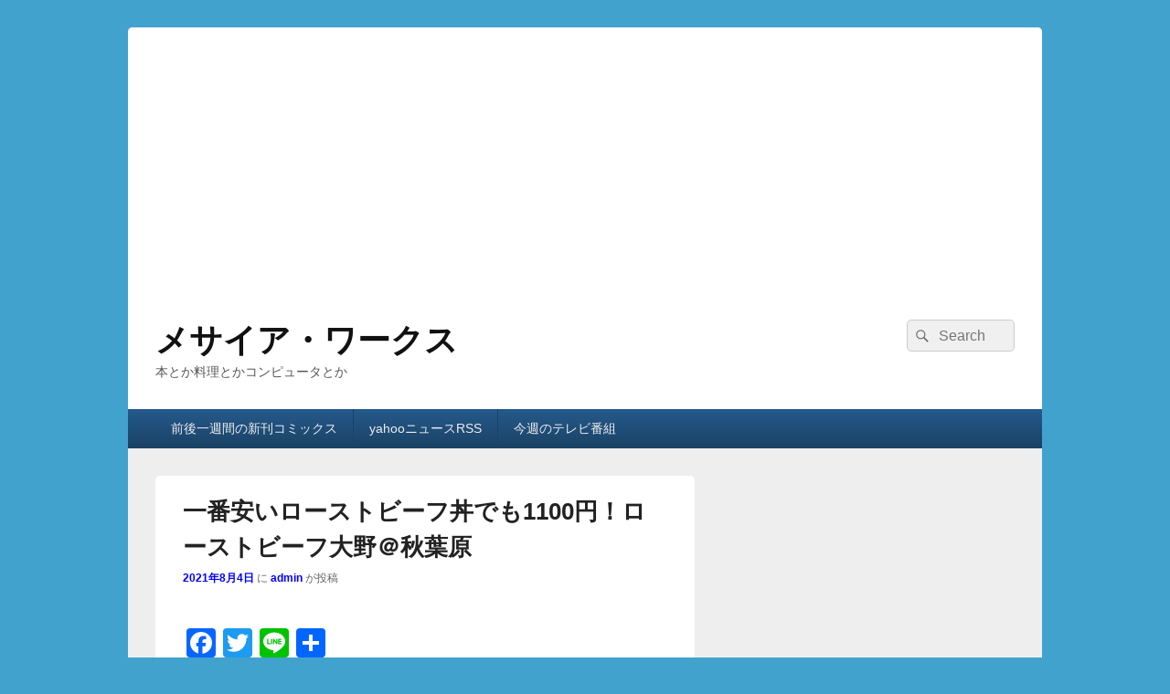

--- FILE ---
content_type: text/html; charset=UTF-8
request_url: https://www.messiahworks.com/archives/23552
body_size: 28969
content:
<!DOCTYPE html>

<html dir="ltr" lang="ja" prefix="og: https://ogp.me/ns#">

<head>
    <meta charset="UTF-8" />
    <meta name="viewport" content="width=device-width, initial-scale=1">
    <link rel="profile" href="http://gmpg.org/xfn/11" />
    <link rel="pingback" href="https://www.messiahworks.com/xmlrpc.php" />
    <title>一番安いローストビーフ丼でも1100円！ローストビーフ大野＠秋葉原 | メサイア・ワークス</title>

		<!-- All in One SEO 4.9.3 - aioseo.com -->
	<meta name="description" content="一番安いローストビーフ丼でも1100円！ローストビーフ大野＠秋葉原 ローストビーフ大野 秋葉原店 行こう行こう" />
	<meta name="robots" content="max-image-preview:large" />
	<meta name="author" content="admin"/>
	<link rel="canonical" href="https://www.messiahworks.com/archives/23552" />
	<meta name="generator" content="All in One SEO (AIOSEO) 4.9.3" />
		<meta property="og:locale" content="ja_JP" />
		<meta property="og:site_name" content="メサイア・ワークス | 本とか料理とかコンピュータとか" />
		<meta property="og:type" content="article" />
		<meta property="og:title" content="一番安いローストビーフ丼でも1100円！ローストビーフ大野＠秋葉原 | メサイア・ワークス" />
		<meta property="og:description" content="一番安いローストビーフ丼でも1100円！ローストビーフ大野＠秋葉原 ローストビーフ大野 秋葉原店 行こう行こう" />
		<meta property="og:url" content="https://www.messiahworks.com/archives/23552" />
		<meta property="article:published_time" content="2021-08-04T01:04:50+00:00" />
		<meta property="article:modified_time" content="2021-08-04T02:16:45+00:00" />
		<meta name="twitter:card" content="summary" />
		<meta name="twitter:title" content="一番安いローストビーフ丼でも1100円！ローストビーフ大野＠秋葉原 | メサイア・ワークス" />
		<meta name="twitter:description" content="一番安いローストビーフ丼でも1100円！ローストビーフ大野＠秋葉原 ローストビーフ大野 秋葉原店 行こう行こう" />
		<script type="application/ld+json" class="aioseo-schema">
			{"@context":"https:\/\/schema.org","@graph":[{"@type":"Article","@id":"https:\/\/www.messiahworks.com\/archives\/23552#article","name":"\u4e00\u756a\u5b89\u3044\u30ed\u30fc\u30b9\u30c8\u30d3\u30fc\u30d5\u4e3c\u3067\u30821100\u5186\uff01\u30ed\u30fc\u30b9\u30c8\u30d3\u30fc\u30d5\u5927\u91ce\uff20\u79cb\u8449\u539f | \u30e1\u30b5\u30a4\u30a2\u30fb\u30ef\u30fc\u30af\u30b9","headline":"\u4e00\u756a\u5b89\u3044\u30ed\u30fc\u30b9\u30c8\u30d3\u30fc\u30d5\u4e3c\u3067\u30821100\u5186\uff01\u30ed\u30fc\u30b9\u30c8\u30d3\u30fc\u30d5\u5927\u91ce\uff20\u79cb\u8449\u539f","author":{"@id":"https:\/\/www.messiahworks.com\/archives\/author\/admin#author"},"publisher":{"@id":"https:\/\/www.messiahworks.com\/#organization"},"image":{"@type":"ImageObject","url":"https:\/\/www.messiahworks.com\/wp-content\/uploads\/2021\/08\/1.jpg","@id":"https:\/\/www.messiahworks.com\/archives\/23552\/#articleImage","width":960,"height":1280},"datePublished":"2021-08-04T10:04:50+09:00","dateModified":"2021-08-04T11:16:45+09:00","inLanguage":"ja","mainEntityOfPage":{"@id":"https:\/\/www.messiahworks.com\/archives\/23552#webpage"},"isPartOf":{"@id":"https:\/\/www.messiahworks.com\/archives\/23552#webpage"},"articleSection":"\u30e9\u30f3\u30c1(\u79cb\u8449\u539f)"},{"@type":"BreadcrumbList","@id":"https:\/\/www.messiahworks.com\/archives\/23552#breadcrumblist","itemListElement":[{"@type":"ListItem","@id":"https:\/\/www.messiahworks.com#listItem","position":1,"name":"Home","item":"https:\/\/www.messiahworks.com","nextItem":{"@type":"ListItem","@id":"https:\/\/www.messiahworks.com\/archives\/category\/%e3%83%a9%e3%83%b3%e3%83%81%e7%a7%8b%e8%91%89%e5%8e%9f#listItem","name":"\u30e9\u30f3\u30c1(\u79cb\u8449\u539f)"}},{"@type":"ListItem","@id":"https:\/\/www.messiahworks.com\/archives\/category\/%e3%83%a9%e3%83%b3%e3%83%81%e7%a7%8b%e8%91%89%e5%8e%9f#listItem","position":2,"name":"\u30e9\u30f3\u30c1(\u79cb\u8449\u539f)","item":"https:\/\/www.messiahworks.com\/archives\/category\/%e3%83%a9%e3%83%b3%e3%83%81%e7%a7%8b%e8%91%89%e5%8e%9f","nextItem":{"@type":"ListItem","@id":"https:\/\/www.messiahworks.com\/archives\/23552#listItem","name":"\u4e00\u756a\u5b89\u3044\u30ed\u30fc\u30b9\u30c8\u30d3\u30fc\u30d5\u4e3c\u3067\u30821100\u5186\uff01\u30ed\u30fc\u30b9\u30c8\u30d3\u30fc\u30d5\u5927\u91ce\uff20\u79cb\u8449\u539f"},"previousItem":{"@type":"ListItem","@id":"https:\/\/www.messiahworks.com#listItem","name":"Home"}},{"@type":"ListItem","@id":"https:\/\/www.messiahworks.com\/archives\/23552#listItem","position":3,"name":"\u4e00\u756a\u5b89\u3044\u30ed\u30fc\u30b9\u30c8\u30d3\u30fc\u30d5\u4e3c\u3067\u30821100\u5186\uff01\u30ed\u30fc\u30b9\u30c8\u30d3\u30fc\u30d5\u5927\u91ce\uff20\u79cb\u8449\u539f","previousItem":{"@type":"ListItem","@id":"https:\/\/www.messiahworks.com\/archives\/category\/%e3%83%a9%e3%83%b3%e3%83%81%e7%a7%8b%e8%91%89%e5%8e%9f#listItem","name":"\u30e9\u30f3\u30c1(\u79cb\u8449\u539f)"}}]},{"@type":"Organization","@id":"https:\/\/www.messiahworks.com\/#organization","name":"\u30e1\u30b5\u30a4\u30a2\u30fb\u30ef\u30fc\u30af\u30b9","description":"\u672c\u3068\u304b\u6599\u7406\u3068\u304b\u30b3\u30f3\u30d4\u30e5\u30fc\u30bf\u3068\u304b","url":"https:\/\/www.messiahworks.com\/"},{"@type":"Person","@id":"https:\/\/www.messiahworks.com\/archives\/author\/admin#author","url":"https:\/\/www.messiahworks.com\/archives\/author\/admin","name":"admin","image":{"@type":"ImageObject","@id":"https:\/\/www.messiahworks.com\/archives\/23552#authorImage","url":"https:\/\/secure.gravatar.com\/avatar\/03feacdb85a048d33019803f597cb4592a4d75263f1554960d0bf0d97a2ac77b?s=96&d=mm&r=g","width":96,"height":96,"caption":"admin"}},{"@type":"WebPage","@id":"https:\/\/www.messiahworks.com\/archives\/23552#webpage","url":"https:\/\/www.messiahworks.com\/archives\/23552","name":"\u4e00\u756a\u5b89\u3044\u30ed\u30fc\u30b9\u30c8\u30d3\u30fc\u30d5\u4e3c\u3067\u30821100\u5186\uff01\u30ed\u30fc\u30b9\u30c8\u30d3\u30fc\u30d5\u5927\u91ce\uff20\u79cb\u8449\u539f | \u30e1\u30b5\u30a4\u30a2\u30fb\u30ef\u30fc\u30af\u30b9","description":"\u4e00\u756a\u5b89\u3044\u30ed\u30fc\u30b9\u30c8\u30d3\u30fc\u30d5\u4e3c\u3067\u30821100\u5186\uff01\u30ed\u30fc\u30b9\u30c8\u30d3\u30fc\u30d5\u5927\u91ce\uff20\u79cb\u8449\u539f \u30ed\u30fc\u30b9\u30c8\u30d3\u30fc\u30d5\u5927\u91ce \u79cb\u8449\u539f\u5e97 \u884c\u3053\u3046\u884c\u3053\u3046","inLanguage":"ja","isPartOf":{"@id":"https:\/\/www.messiahworks.com\/#website"},"breadcrumb":{"@id":"https:\/\/www.messiahworks.com\/archives\/23552#breadcrumblist"},"author":{"@id":"https:\/\/www.messiahworks.com\/archives\/author\/admin#author"},"creator":{"@id":"https:\/\/www.messiahworks.com\/archives\/author\/admin#author"},"datePublished":"2021-08-04T10:04:50+09:00","dateModified":"2021-08-04T11:16:45+09:00"},{"@type":"WebSite","@id":"https:\/\/www.messiahworks.com\/#website","url":"https:\/\/www.messiahworks.com\/","name":"\u30e1\u30b5\u30a4\u30a2\u30fb\u30ef\u30fc\u30af\u30b9","description":"\u672c\u3068\u304b\u6599\u7406\u3068\u304b\u30b3\u30f3\u30d4\u30e5\u30fc\u30bf\u3068\u304b","inLanguage":"ja","publisher":{"@id":"https:\/\/www.messiahworks.com\/#organization"}}]}
		</script>
		<!-- All in One SEO -->

<link rel='dns-prefetch' href='//static.addtoany.com' />
<link rel='dns-prefetch' href='//platform-api.sharethis.com' />
<link rel="alternate" type="application/rss+xml" title="メサイア・ワークス &raquo; フィード" href="https://www.messiahworks.com/feed" />
<link rel="alternate" title="oEmbed (JSON)" type="application/json+oembed" href="https://www.messiahworks.com/wp-json/oembed/1.0/embed?url=https%3A%2F%2Fwww.messiahworks.com%2Farchives%2F23552" />
<link rel="alternate" title="oEmbed (XML)" type="text/xml+oembed" href="https://www.messiahworks.com/wp-json/oembed/1.0/embed?url=https%3A%2F%2Fwww.messiahworks.com%2Farchives%2F23552&#038;format=xml" />
<style id='wp-img-auto-sizes-contain-inline-css' type='text/css'>
img:is([sizes=auto i],[sizes^="auto," i]){contain-intrinsic-size:3000px 1500px}
/*# sourceURL=wp-img-auto-sizes-contain-inline-css */
</style>
<link rel='stylesheet' id='urvanov_syntax_highlighter-css' href='https://www.messiahworks.com/wp-content/plugins/urvanov-syntax-highlighter/css/min/urvanov_syntax_highlighter.min.css?ver=2.8.40' type='text/css' media='all' />
<style id='wp-emoji-styles-inline-css' type='text/css'>

	img.wp-smiley, img.emoji {
		display: inline !important;
		border: none !important;
		box-shadow: none !important;
		height: 1em !important;
		width: 1em !important;
		margin: 0 0.07em !important;
		vertical-align: -0.1em !important;
		background: none !important;
		padding: 0 !important;
	}
/*# sourceURL=wp-emoji-styles-inline-css */
</style>
<style id='wp-block-library-inline-css' type='text/css'>
:root{--wp-block-synced-color:#7a00df;--wp-block-synced-color--rgb:122,0,223;--wp-bound-block-color:var(--wp-block-synced-color);--wp-editor-canvas-background:#ddd;--wp-admin-theme-color:#007cba;--wp-admin-theme-color--rgb:0,124,186;--wp-admin-theme-color-darker-10:#006ba1;--wp-admin-theme-color-darker-10--rgb:0,107,160.5;--wp-admin-theme-color-darker-20:#005a87;--wp-admin-theme-color-darker-20--rgb:0,90,135;--wp-admin-border-width-focus:2px}@media (min-resolution:192dpi){:root{--wp-admin-border-width-focus:1.5px}}.wp-element-button{cursor:pointer}:root .has-very-light-gray-background-color{background-color:#eee}:root .has-very-dark-gray-background-color{background-color:#313131}:root .has-very-light-gray-color{color:#eee}:root .has-very-dark-gray-color{color:#313131}:root .has-vivid-green-cyan-to-vivid-cyan-blue-gradient-background{background:linear-gradient(135deg,#00d084,#0693e3)}:root .has-purple-crush-gradient-background{background:linear-gradient(135deg,#34e2e4,#4721fb 50%,#ab1dfe)}:root .has-hazy-dawn-gradient-background{background:linear-gradient(135deg,#faaca8,#dad0ec)}:root .has-subdued-olive-gradient-background{background:linear-gradient(135deg,#fafae1,#67a671)}:root .has-atomic-cream-gradient-background{background:linear-gradient(135deg,#fdd79a,#004a59)}:root .has-nightshade-gradient-background{background:linear-gradient(135deg,#330968,#31cdcf)}:root .has-midnight-gradient-background{background:linear-gradient(135deg,#020381,#2874fc)}:root{--wp--preset--font-size--normal:16px;--wp--preset--font-size--huge:42px}.has-regular-font-size{font-size:1em}.has-larger-font-size{font-size:2.625em}.has-normal-font-size{font-size:var(--wp--preset--font-size--normal)}.has-huge-font-size{font-size:var(--wp--preset--font-size--huge)}.has-text-align-center{text-align:center}.has-text-align-left{text-align:left}.has-text-align-right{text-align:right}.has-fit-text{white-space:nowrap!important}#end-resizable-editor-section{display:none}.aligncenter{clear:both}.items-justified-left{justify-content:flex-start}.items-justified-center{justify-content:center}.items-justified-right{justify-content:flex-end}.items-justified-space-between{justify-content:space-between}.screen-reader-text{border:0;clip-path:inset(50%);height:1px;margin:-1px;overflow:hidden;padding:0;position:absolute;width:1px;word-wrap:normal!important}.screen-reader-text:focus{background-color:#ddd;clip-path:none;color:#444;display:block;font-size:1em;height:auto;left:5px;line-height:normal;padding:15px 23px 14px;text-decoration:none;top:5px;width:auto;z-index:100000}html :where(.has-border-color){border-style:solid}html :where([style*=border-top-color]){border-top-style:solid}html :where([style*=border-right-color]){border-right-style:solid}html :where([style*=border-bottom-color]){border-bottom-style:solid}html :where([style*=border-left-color]){border-left-style:solid}html :where([style*=border-width]){border-style:solid}html :where([style*=border-top-width]){border-top-style:solid}html :where([style*=border-right-width]){border-right-style:solid}html :where([style*=border-bottom-width]){border-bottom-style:solid}html :where([style*=border-left-width]){border-left-style:solid}html :where(img[class*=wp-image-]){height:auto;max-width:100%}:where(figure){margin:0 0 1em}html :where(.is-position-sticky){--wp-admin--admin-bar--position-offset:var(--wp-admin--admin-bar--height,0px)}@media screen and (max-width:600px){html :where(.is-position-sticky){--wp-admin--admin-bar--position-offset:0px}}

/*# sourceURL=wp-block-library-inline-css */
</style><style id='global-styles-inline-css' type='text/css'>
:root{--wp--preset--aspect-ratio--square: 1;--wp--preset--aspect-ratio--4-3: 4/3;--wp--preset--aspect-ratio--3-4: 3/4;--wp--preset--aspect-ratio--3-2: 3/2;--wp--preset--aspect-ratio--2-3: 2/3;--wp--preset--aspect-ratio--16-9: 16/9;--wp--preset--aspect-ratio--9-16: 9/16;--wp--preset--color--black: #000000;--wp--preset--color--cyan-bluish-gray: #abb8c3;--wp--preset--color--white: #ffffff;--wp--preset--color--pale-pink: #f78da7;--wp--preset--color--vivid-red: #cf2e2e;--wp--preset--color--luminous-vivid-orange: #ff6900;--wp--preset--color--luminous-vivid-amber: #fcb900;--wp--preset--color--light-green-cyan: #7bdcb5;--wp--preset--color--vivid-green-cyan: #00d084;--wp--preset--color--pale-cyan-blue: #8ed1fc;--wp--preset--color--vivid-cyan-blue: #0693e3;--wp--preset--color--vivid-purple: #9b51e0;--wp--preset--color--dark-gray: #373737;--wp--preset--color--medium-gray: #cccccc;--wp--preset--color--light-gray: #eeeeee;--wp--preset--color--blue: #1982d1;--wp--preset--gradient--vivid-cyan-blue-to-vivid-purple: linear-gradient(135deg,rgb(6,147,227) 0%,rgb(155,81,224) 100%);--wp--preset--gradient--light-green-cyan-to-vivid-green-cyan: linear-gradient(135deg,rgb(122,220,180) 0%,rgb(0,208,130) 100%);--wp--preset--gradient--luminous-vivid-amber-to-luminous-vivid-orange: linear-gradient(135deg,rgb(252,185,0) 0%,rgb(255,105,0) 100%);--wp--preset--gradient--luminous-vivid-orange-to-vivid-red: linear-gradient(135deg,rgb(255,105,0) 0%,rgb(207,46,46) 100%);--wp--preset--gradient--very-light-gray-to-cyan-bluish-gray: linear-gradient(135deg,rgb(238,238,238) 0%,rgb(169,184,195) 100%);--wp--preset--gradient--cool-to-warm-spectrum: linear-gradient(135deg,rgb(74,234,220) 0%,rgb(151,120,209) 20%,rgb(207,42,186) 40%,rgb(238,44,130) 60%,rgb(251,105,98) 80%,rgb(254,248,76) 100%);--wp--preset--gradient--blush-light-purple: linear-gradient(135deg,rgb(255,206,236) 0%,rgb(152,150,240) 100%);--wp--preset--gradient--blush-bordeaux: linear-gradient(135deg,rgb(254,205,165) 0%,rgb(254,45,45) 50%,rgb(107,0,62) 100%);--wp--preset--gradient--luminous-dusk: linear-gradient(135deg,rgb(255,203,112) 0%,rgb(199,81,192) 50%,rgb(65,88,208) 100%);--wp--preset--gradient--pale-ocean: linear-gradient(135deg,rgb(255,245,203) 0%,rgb(182,227,212) 50%,rgb(51,167,181) 100%);--wp--preset--gradient--electric-grass: linear-gradient(135deg,rgb(202,248,128) 0%,rgb(113,206,126) 100%);--wp--preset--gradient--midnight: linear-gradient(135deg,rgb(2,3,129) 0%,rgb(40,116,252) 100%);--wp--preset--font-size--small: 14px;--wp--preset--font-size--medium: 20px;--wp--preset--font-size--large: 24px;--wp--preset--font-size--x-large: 42px;--wp--preset--font-size--normal: 16px;--wp--preset--font-size--huge: 26px;--wp--preset--spacing--20: 0.44rem;--wp--preset--spacing--30: 0.67rem;--wp--preset--spacing--40: 1rem;--wp--preset--spacing--50: 1.5rem;--wp--preset--spacing--60: 2.25rem;--wp--preset--spacing--70: 3.38rem;--wp--preset--spacing--80: 5.06rem;--wp--preset--shadow--natural: 6px 6px 9px rgba(0, 0, 0, 0.2);--wp--preset--shadow--deep: 12px 12px 50px rgba(0, 0, 0, 0.4);--wp--preset--shadow--sharp: 6px 6px 0px rgba(0, 0, 0, 0.2);--wp--preset--shadow--outlined: 6px 6px 0px -3px rgb(255, 255, 255), 6px 6px rgb(0, 0, 0);--wp--preset--shadow--crisp: 6px 6px 0px rgb(0, 0, 0);}:where(.is-layout-flex){gap: 0.5em;}:where(.is-layout-grid){gap: 0.5em;}body .is-layout-flex{display: flex;}.is-layout-flex{flex-wrap: wrap;align-items: center;}.is-layout-flex > :is(*, div){margin: 0;}body .is-layout-grid{display: grid;}.is-layout-grid > :is(*, div){margin: 0;}:where(.wp-block-columns.is-layout-flex){gap: 2em;}:where(.wp-block-columns.is-layout-grid){gap: 2em;}:where(.wp-block-post-template.is-layout-flex){gap: 1.25em;}:where(.wp-block-post-template.is-layout-grid){gap: 1.25em;}.has-black-color{color: var(--wp--preset--color--black) !important;}.has-cyan-bluish-gray-color{color: var(--wp--preset--color--cyan-bluish-gray) !important;}.has-white-color{color: var(--wp--preset--color--white) !important;}.has-pale-pink-color{color: var(--wp--preset--color--pale-pink) !important;}.has-vivid-red-color{color: var(--wp--preset--color--vivid-red) !important;}.has-luminous-vivid-orange-color{color: var(--wp--preset--color--luminous-vivid-orange) !important;}.has-luminous-vivid-amber-color{color: var(--wp--preset--color--luminous-vivid-amber) !important;}.has-light-green-cyan-color{color: var(--wp--preset--color--light-green-cyan) !important;}.has-vivid-green-cyan-color{color: var(--wp--preset--color--vivid-green-cyan) !important;}.has-pale-cyan-blue-color{color: var(--wp--preset--color--pale-cyan-blue) !important;}.has-vivid-cyan-blue-color{color: var(--wp--preset--color--vivid-cyan-blue) !important;}.has-vivid-purple-color{color: var(--wp--preset--color--vivid-purple) !important;}.has-black-background-color{background-color: var(--wp--preset--color--black) !important;}.has-cyan-bluish-gray-background-color{background-color: var(--wp--preset--color--cyan-bluish-gray) !important;}.has-white-background-color{background-color: var(--wp--preset--color--white) !important;}.has-pale-pink-background-color{background-color: var(--wp--preset--color--pale-pink) !important;}.has-vivid-red-background-color{background-color: var(--wp--preset--color--vivid-red) !important;}.has-luminous-vivid-orange-background-color{background-color: var(--wp--preset--color--luminous-vivid-orange) !important;}.has-luminous-vivid-amber-background-color{background-color: var(--wp--preset--color--luminous-vivid-amber) !important;}.has-light-green-cyan-background-color{background-color: var(--wp--preset--color--light-green-cyan) !important;}.has-vivid-green-cyan-background-color{background-color: var(--wp--preset--color--vivid-green-cyan) !important;}.has-pale-cyan-blue-background-color{background-color: var(--wp--preset--color--pale-cyan-blue) !important;}.has-vivid-cyan-blue-background-color{background-color: var(--wp--preset--color--vivid-cyan-blue) !important;}.has-vivid-purple-background-color{background-color: var(--wp--preset--color--vivid-purple) !important;}.has-black-border-color{border-color: var(--wp--preset--color--black) !important;}.has-cyan-bluish-gray-border-color{border-color: var(--wp--preset--color--cyan-bluish-gray) !important;}.has-white-border-color{border-color: var(--wp--preset--color--white) !important;}.has-pale-pink-border-color{border-color: var(--wp--preset--color--pale-pink) !important;}.has-vivid-red-border-color{border-color: var(--wp--preset--color--vivid-red) !important;}.has-luminous-vivid-orange-border-color{border-color: var(--wp--preset--color--luminous-vivid-orange) !important;}.has-luminous-vivid-amber-border-color{border-color: var(--wp--preset--color--luminous-vivid-amber) !important;}.has-light-green-cyan-border-color{border-color: var(--wp--preset--color--light-green-cyan) !important;}.has-vivid-green-cyan-border-color{border-color: var(--wp--preset--color--vivid-green-cyan) !important;}.has-pale-cyan-blue-border-color{border-color: var(--wp--preset--color--pale-cyan-blue) !important;}.has-vivid-cyan-blue-border-color{border-color: var(--wp--preset--color--vivid-cyan-blue) !important;}.has-vivid-purple-border-color{border-color: var(--wp--preset--color--vivid-purple) !important;}.has-vivid-cyan-blue-to-vivid-purple-gradient-background{background: var(--wp--preset--gradient--vivid-cyan-blue-to-vivid-purple) !important;}.has-light-green-cyan-to-vivid-green-cyan-gradient-background{background: var(--wp--preset--gradient--light-green-cyan-to-vivid-green-cyan) !important;}.has-luminous-vivid-amber-to-luminous-vivid-orange-gradient-background{background: var(--wp--preset--gradient--luminous-vivid-amber-to-luminous-vivid-orange) !important;}.has-luminous-vivid-orange-to-vivid-red-gradient-background{background: var(--wp--preset--gradient--luminous-vivid-orange-to-vivid-red) !important;}.has-very-light-gray-to-cyan-bluish-gray-gradient-background{background: var(--wp--preset--gradient--very-light-gray-to-cyan-bluish-gray) !important;}.has-cool-to-warm-spectrum-gradient-background{background: var(--wp--preset--gradient--cool-to-warm-spectrum) !important;}.has-blush-light-purple-gradient-background{background: var(--wp--preset--gradient--blush-light-purple) !important;}.has-blush-bordeaux-gradient-background{background: var(--wp--preset--gradient--blush-bordeaux) !important;}.has-luminous-dusk-gradient-background{background: var(--wp--preset--gradient--luminous-dusk) !important;}.has-pale-ocean-gradient-background{background: var(--wp--preset--gradient--pale-ocean) !important;}.has-electric-grass-gradient-background{background: var(--wp--preset--gradient--electric-grass) !important;}.has-midnight-gradient-background{background: var(--wp--preset--gradient--midnight) !important;}.has-small-font-size{font-size: var(--wp--preset--font-size--small) !important;}.has-medium-font-size{font-size: var(--wp--preset--font-size--medium) !important;}.has-large-font-size{font-size: var(--wp--preset--font-size--large) !important;}.has-x-large-font-size{font-size: var(--wp--preset--font-size--x-large) !important;}
/*# sourceURL=global-styles-inline-css */
</style>

<style id='classic-theme-styles-inline-css' type='text/css'>
/*! This file is auto-generated */
.wp-block-button__link{color:#fff;background-color:#32373c;border-radius:9999px;box-shadow:none;text-decoration:none;padding:calc(.667em + 2px) calc(1.333em + 2px);font-size:1.125em}.wp-block-file__button{background:#32373c;color:#fff;text-decoration:none}
/*# sourceURL=/wp-includes/css/classic-themes.min.css */
</style>
<link rel='stylesheet' id='yyi_rinker_stylesheet-css' href='https://www.messiahworks.com/wp-content/plugins/yyi-rinker/css/style.css?v=1.11.1&#038;ver=6.9' type='text/css' media='all' />
<link rel='stylesheet' id='genericons-css' href='https://www.messiahworks.com/wp-content/themes/catch-box/genericons/genericons.css?ver=3.4.1' type='text/css' media='all' />
<link rel='stylesheet' id='catchbox-style-css' href='https://www.messiahworks.com/wp-content/themes/catch-box/style.css?ver=20251212-13055' type='text/css' media='all' />
<link rel='stylesheet' id='catchbox-block-style-css' href='https://www.messiahworks.com/wp-content/themes/catch-box/css/blocks.css?ver=1.0' type='text/css' media='all' />
<link rel='stylesheet' id='blue-css' href='https://www.messiahworks.com/wp-content/themes/catch-box/colors/blue.css' type='text/css' media='all' />
<link rel='stylesheet' id='addtoany-css' href='https://www.messiahworks.com/wp-content/plugins/add-to-any/addtoany.min.css?ver=1.16' type='text/css' media='all' />
<script type="text/javascript" src="https://www.messiahworks.com/wp-includes/js/jquery/jquery.min.js?ver=3.7.1" id="jquery-core-js"></script>
<script type="text/javascript" src="https://www.messiahworks.com/wp-includes/js/jquery/jquery-migrate.min.js?ver=3.4.1" id="jquery-migrate-js"></script>
<script type="text/javascript" id="urvanov_syntax_highlighter_js-js-extra">
/* <![CDATA[ */
var UrvanovSyntaxHighlighterSyntaxSettings = {"version":"2.8.40","is_admin":"0","ajaxurl":"https://www.messiahworks.com/wp-admin/admin-ajax.php","prefix":"urvanov-syntax-highlighter-","setting":"urvanov-syntax-highlighter-setting","selected":"urvanov-syntax-highlighter-setting-selected","changed":"urvanov-syntax-highlighter-setting-changed","special":"urvanov-syntax-highlighter-setting-special","orig_value":"data-orig-value","debug":""};
var UrvanovSyntaxHighlighterSyntaxStrings = {"copy":"Copied to the clipboard","minimize":"Click To Expand Code"};
//# sourceURL=urvanov_syntax_highlighter_js-js-extra
/* ]]> */
</script>
<script type="text/javascript" src="https://www.messiahworks.com/wp-content/plugins/urvanov-syntax-highlighter/js/min/urvanov_syntax_highlighter.min.js?ver=2.8.40" id="urvanov_syntax_highlighter_js-js"></script>
<script type="text/javascript" id="addtoany-core-js-before">
/* <![CDATA[ */
window.a2a_config=window.a2a_config||{};a2a_config.callbacks=[];a2a_config.overlays=[];a2a_config.templates={};a2a_localize = {
	Share: "共有",
	Save: "ブックマーク",
	Subscribe: "購読",
	Email: "メール",
	Bookmark: "ブックマーク",
	ShowAll: "すべて表示する",
	ShowLess: "小さく表示する",
	FindServices: "サービスを探す",
	FindAnyServiceToAddTo: "追加するサービスを今すぐ探す",
	PoweredBy: "Powered by",
	ShareViaEmail: "メールでシェアする",
	SubscribeViaEmail: "メールで購読する",
	BookmarkInYourBrowser: "ブラウザにブックマーク",
	BookmarkInstructions: "このページをブックマークするには、 Ctrl+D または \u2318+D を押下。",
	AddToYourFavorites: "お気に入りに追加",
	SendFromWebOrProgram: "任意のメールアドレスまたはメールプログラムから送信",
	EmailProgram: "メールプログラム",
	More: "詳細&#8230;",
	ThanksForSharing: "共有ありがとうございます !",
	ThanksForFollowing: "フォローありがとうございます !"
};


//# sourceURL=addtoany-core-js-before
/* ]]> */
</script>
<script type="text/javascript" defer src="https://static.addtoany.com/menu/page.js" id="addtoany-core-js"></script>
<script type="text/javascript" defer src="https://www.messiahworks.com/wp-content/plugins/add-to-any/addtoany.min.js?ver=1.1" id="addtoany-jquery-js"></script>
<script type="text/javascript" id="catchbox-menu-js-extra">
/* <![CDATA[ */
var screenReaderText = {"expand":"\u30b5\u30d6\u30e1\u30cb\u30e5\u30fc\u3092\u5c55\u958b","collapse":"\u30b5\u30d6\u30e1\u30cb\u30e5\u30fc\u3092\u9589\u3058\u308b"};
//# sourceURL=catchbox-menu-js-extra
/* ]]> */
</script>
<script type="text/javascript" src="https://www.messiahworks.com/wp-content/themes/catch-box/js/menu.min.js?ver=2.1.1.1" id="catchbox-menu-js"></script>
<script type="text/javascript" src="//platform-api.sharethis.com/js/sharethis.js#source=googleanalytics-wordpress#product=ga&amp;property=590299078a1d6900124f1767" id="googleanalytics-platform-sharethis-js"></script>
<link rel="https://api.w.org/" href="https://www.messiahworks.com/wp-json/" /><link rel="alternate" title="JSON" type="application/json" href="https://www.messiahworks.com/wp-json/wp/v2/posts/23552" /><link rel="EditURI" type="application/rsd+xml" title="RSD" href="https://www.messiahworks.com/xmlrpc.php?rsd" />
<meta name="generator" content="WordPress 6.9" />
<link rel='shortlink' href='https://www.messiahworks.com/?p=23552' />
<meta name="google-site-verification" content="MVx1VrwynthVmZ_geLsn5lMHu4--uiZdLzur8WUTTls" /><style>
.yyi-rinker-images {
    display: flex;
    justify-content: center;
    align-items: center;
    position: relative;

}
div.yyi-rinker-image img.yyi-rinker-main-img.hidden {
    display: none;
}

.yyi-rinker-images-arrow {
    cursor: pointer;
    position: absolute;
    top: 50%;
    display: block;
    margin-top: -11px;
    opacity: 0.6;
    width: 22px;
}

.yyi-rinker-images-arrow-left{
    left: -10px;
}
.yyi-rinker-images-arrow-right{
    right: -10px;
}

.yyi-rinker-images-arrow-left.hidden {
    display: none;
}

.yyi-rinker-images-arrow-right.hidden {
    display: none;
}
div.yyi-rinker-contents.yyi-rinker-design-tate  div.yyi-rinker-box{
    flex-direction: column;
}

div.yyi-rinker-contents.yyi-rinker-design-slim div.yyi-rinker-box .yyi-rinker-links {
    flex-direction: column;
}

div.yyi-rinker-contents.yyi-rinker-design-slim div.yyi-rinker-info {
    width: 100%;
}

div.yyi-rinker-contents.yyi-rinker-design-slim .yyi-rinker-title {
    text-align: center;
}

div.yyi-rinker-contents.yyi-rinker-design-slim .yyi-rinker-links {
    text-align: center;
}
div.yyi-rinker-contents.yyi-rinker-design-slim .yyi-rinker-image {
    margin: auto;
}

div.yyi-rinker-contents.yyi-rinker-design-slim div.yyi-rinker-info ul.yyi-rinker-links li {
	align-self: stretch;
}
div.yyi-rinker-contents.yyi-rinker-design-slim div.yyi-rinker-box div.yyi-rinker-info {
	padding: 0;
}
div.yyi-rinker-contents.yyi-rinker-design-slim div.yyi-rinker-box {
	flex-direction: column;
	padding: 14px 5px 0;
}

.yyi-rinker-design-slim div.yyi-rinker-box div.yyi-rinker-info {
	text-align: center;
}

.yyi-rinker-design-slim div.price-box span.price {
	display: block;
}

div.yyi-rinker-contents.yyi-rinker-design-slim div.yyi-rinker-info div.yyi-rinker-title a{
	font-size:16px;
}

div.yyi-rinker-contents.yyi-rinker-design-slim ul.yyi-rinker-links li.amazonkindlelink:before,  div.yyi-rinker-contents.yyi-rinker-design-slim ul.yyi-rinker-links li.amazonlink:before,  div.yyi-rinker-contents.yyi-rinker-design-slim ul.yyi-rinker-links li.rakutenlink:before, div.yyi-rinker-contents.yyi-rinker-design-slim ul.yyi-rinker-links li.yahoolink:before, div.yyi-rinker-contents.yyi-rinker-design-slim ul.yyi-rinker-links li.mercarilink:before {
	font-size:12px;
}

div.yyi-rinker-contents.yyi-rinker-design-slim ul.yyi-rinker-links li a {
	font-size: 13px;
}
.entry-content ul.yyi-rinker-links li {
	padding: 0;
}

div.yyi-rinker-contents .yyi-rinker-attention.attention_desing_right_ribbon {
    width: 89px;
    height: 91px;
    position: absolute;
    top: -1px;
    right: -1px;
    left: auto;
    overflow: hidden;
}

div.yyi-rinker-contents .yyi-rinker-attention.attention_desing_right_ribbon span {
    display: inline-block;
    width: 146px;
    position: absolute;
    padding: 4px 0;
    left: -13px;
    top: 12px;
    text-align: center;
    font-size: 12px;
    line-height: 24px;
    -webkit-transform: rotate(45deg);
    transform: rotate(45deg);
    box-shadow: 0 1px 3px rgba(0, 0, 0, 0.2);
}

div.yyi-rinker-contents .yyi-rinker-attention.attention_desing_right_ribbon {
    background: none;
}
.yyi-rinker-attention.attention_desing_right_ribbon .yyi-rinker-attention-after,
.yyi-rinker-attention.attention_desing_right_ribbon .yyi-rinker-attention-before{
display:none;
}
div.yyi-rinker-use-right_ribbon div.yyi-rinker-title {
    margin-right: 2rem;
}

				</style>	<style>
		/* Link color */
		a,
		#site-title a:focus,
		#site-title a:hover,
		#site-title a:active,
		.entry-title a:hover,
		.entry-title a:focus,
		.entry-title a:active,
		.widget_catchbox_ephemera .comments-link a:hover,
		section.recent-posts .other-recent-posts a[rel="bookmark"]:hover,
		section.recent-posts .other-recent-posts .comments-link a:hover,
		.format-image footer.entry-meta a:hover,
		#site-generator a:hover {
			color: #0000ff;
		}
		section.recent-posts .other-recent-posts .comments-link a:hover {
			border-color: #0000ff;
		}
	</style>
<!-- All in one Favicon 4.8 --><link rel="shortcut icon" href="https://www.messiahworks.com/wp-content/uploads/2014/04/favicon.png" />
<link rel="apple-touch-icon" href="https://www.messiahworks.com/wp-content/uploads/2014/04/festisite_lego3.png" />
<link rel="icon" href="https://www.messiahworks.com/wp-content/uploads/2014/04/favicon1.png" type="image/png"/>
<script>
(function() {
	(function (i, s, o, g, r, a, m) {
		i['GoogleAnalyticsObject'] = r;
		i[r] = i[r] || function () {
				(i[r].q = i[r].q || []).push(arguments)
			}, i[r].l = 1 * new Date();
		a = s.createElement(o),
			m = s.getElementsByTagName(o)[0];
		a.async = 1;
		a.src = g;
		m.parentNode.insertBefore(a, m)
	})(window, document, 'script', 'https://google-analytics.com/analytics.js', 'ga');

	ga('create', 'UA-26194897-1', 'auto');
			ga('send', 'pageview');
	})();
</script>
<link rel="amphtml" href="https://www.messiahworks.com/archives/23552/amp"><meta data-pso-pv="1.2.1" data-pso-pt="singlePost" data-pso-th="9312fd1e026f77e17980db01bf488307"><script async src="//pagead2.googlesyndication.com/pagead/js/adsbygoogle.js"></script><script pagespeed_no_defer="" data-pso-version="20170403_083938">window.dynamicgoogletags={config:[]};dynamicgoogletags.config=["ca-pub-1698428053090572",[[[["ARTICLE",0,null,[],-1],["10px","30px",0],3,null,"8865398645",0],[["HEADER",0,null,[]],["10px","10px",1],1,null,"6335311446",0],[["ASIDE",null,"secondary",[]],["10px","10px",0],1,[0],"3800647448",0,null,null,5]]],[[[[null,[[20,20]],null,34,1,1]],[[["BODY",0,null,[]],["10px","10px",1],1,[4],null,0,null,null,2],[["HEADER",0,null,[]],["10px","10px",1],0,[4],null,0,null,null,4],[["HEADER",0,null,[]],["10px","10px",1],1,[4],null,0,null,null,4],[["DIV",null,"site-generator",[]],["10px","10px",1],1,[5],null,0,null,null,5],[["DIV",null,null,["copyright"]],["10px","10px",1],3,[5],null,0,null,null,6],[["DIV",null,"site-generator",[]],["10px","10px",1],2,[5],null,0,null,null,5],[["DIV",null,"site-generator",[]],["10px","10px",1],3,[5],null,0,null,null,5],[["BODY",0,null,[]],["10px","10px",1],2,[5],null,0,null,null,2],[["ARTICLE",0,null,[],1],["10px","10px",0],0,[0],null,0],[["ARTICLE",0,null,[],2],["10px","10px",0],0,[0],null,0],[["ARTICLE",0,null,[],-1],["10px","10px",0],3,[0],null,0],[["HEADER",0,null,[]],["10px","10px",1],2,[2],null,0,null,null,4],[["HEADER",0,null,[]],["10px","10px",1],3,[2],null,0,null,null,4],[["DIV",null,"header-content",[]],["10px","10px",1],3,[2],null,0,null,null,5],[["ASIDE",null,"secondary",[]],["10px","10px",1],3,[3],null,0,null,null,5],[["SECTION",null,"recent-posts-3",[]],["10px","10px",1],1,[1],null,0,null,null,6],[["SECTION",null,"recent-posts-3",[]],["10px","10px",1],2,[3],null,0,null,null,6],[["SECTION",null,"recent-posts-3",[]],["10px","10px",1],3,[3],null,0,null,null,6],[["SECTION",null,"tag_cloud-3",[]],["10px","10px",1],1,[1],null,0,null,null,6],[["SECTION",null,"tag_cloud-3",[]],["10px","10px",1],2,[1],null,0,null,null,6],[["SECTION",null,"tag_cloud-3",[]],["10px","10px",1],3,[1],null,0,null,null,6],[["SECTION",null,"text-11",[]],["10px","10px",1],1,[3],null,0,null,null,6],[["SECTION",null,"text-11",[]],["10px","10px",1],2,[3],null,0,null,null,6],[["DIV",null,"content",[]],["10px","10px",1],3,[1],null,0,null,null,6],[["SECTION",null,"text-12",[]],["10px","10px",1],1,[1],null,0,null,null,6],[["SECTION",null,"text-12",[]],["10px","10px",1],2,[1],null,0,null,null,6],[["SECTION",null,"text-12",[]],["10px","10px",1],3,[1],null,0,null,null,6],[["ARTICLE",0,null,[],3],["10px","10px",0],0,[0],null,0],[["DIV",null,"first",[]],["10px","10px",1],3,[5],null,0,null,null,6],[["ASIDE",null,"text-14",[]],["10px","10px",1],1,[3],null,0,null,null,7],[["ASIDE",null,"text-14",[]],["10px","10px",1],2,[3],null,0,null,null,7],[["DIV",null,"hgroup",[]],["10px","10px",1],3,[2],null,0,null,null,7],[["ASIDE",null,"secondary",[]],["10px","10px",1],1,[0],null,0,null,null,5]],["4113008640","5589741840","7066475047","8543208246","1019941444"],["ARTICLE",null,null,[]],"20170214_040801"]],"WordPressSinglePost","3377268244",null,0.01,null,[null,1494920583486],0.01,0,null,null,"http://www.messiahworks.com"];(function(){var h=this,aa=function(a){var b=typeof a;if("object"==b)if(a){if(a instanceof Array)return"array";if(a instanceof Object)return b;var c=Object.prototype.toString.call(a);if("[object Window]"==c)return"object";if("[object Array]"==c||"number"==typeof a.length&&"undefined"!=typeof a.splice&&"undefined"!=typeof a.propertyIsEnumerable&&!a.propertyIsEnumerable("splice"))return"array";if("[object Function]"==c||"undefined"!=typeof a.call&&"undefined"!=typeof a.propertyIsEnumerable&&!a.propertyIsEnumerable("call"))return"function"}else return"null";
else if("function"==b&&"undefined"==typeof a.call)return"object";return b},p=function(a){return"number"==typeof a},ba=function(a,b){var c=Array.prototype.slice.call(arguments,1);return function(){var b=c.slice();b.push.apply(b,arguments);return a.apply(this,b)}},r=function(a,b){function c(){}c.prototype=b.prototype;a.Ra=b.prototype;a.prototype=new c;a.prototype.constructor=a;a.Ta=function(a,c,f){for(var d=Array(arguments.length-2),e=2;e<arguments.length;e++)d[e-2]=arguments[e];return b.prototype[c].apply(a,
d)}};var ca=String.prototype.trim?function(a){return a.trim()}:function(a){return a.replace(/^[\s\xa0]+|[\s\xa0]+$/g,"")},da=function(a,b){return a<b?-1:a>b?1:0},ea=function(a){return String(a).replace(/\-([a-z])/g,function(a,c){return c.toUpperCase()})};var fa=Array.prototype.forEach?function(a,b,c){Array.prototype.forEach.call(a,b,c)}:function(a,b,c){for(var d=a.length,e="string"==typeof a?a.split(""):a,f=0;f<d;f++)f in e&&b.call(c,e[f],f,a)};var ga=function(a){ga[" "](a);return a};ga[" "]=function(){};var ia=function(a,b){var c=ha;Object.prototype.hasOwnProperty.call(c,a)||(c[a]=b(a))};var t;a:{var ja=h.navigator;if(ja){var ka=ja.userAgent;if(ka){t=ka;break a}}t=""}var v=function(a){return-1!=t.indexOf(a)};var la=v("Opera"),w=v("Trident")||v("MSIE"),ma=v("Edge"),na=v("Gecko")&&!(-1!=t.toLowerCase().indexOf("webkit")&&!v("Edge"))&&!(v("Trident")||v("MSIE"))&&!v("Edge"),oa=-1!=t.toLowerCase().indexOf("webkit")&&!v("Edge"),pa=function(){var a=h.document;return a?a.documentMode:void 0},qa;
a:{var ra="",sa=function(){var a=t;if(na)return/rv\:([^\);]+)(\)|;)/.exec(a);if(ma)return/Edge\/([\d\.]+)/.exec(a);if(w)return/\b(?:MSIE|rv)[: ]([^\);]+)(\)|;)/.exec(a);if(oa)return/WebKit\/(\S+)/.exec(a);if(la)return/(?:Version)[ \/]?(\S+)/.exec(a)}();sa&&(ra=sa?sa[1]:"");if(w){var ta=pa();if(null!=ta&&ta>parseFloat(ra)){qa=String(ta);break a}}qa=ra}
var ua=qa,ha={},va=function(a){ia(a,function(){for(var b=0,c=ca(String(ua)).split("."),d=ca(String(a)).split("."),e=Math.max(c.length,d.length),f=0;0==b&&f<e;f++){var g=c[f]||"",k=d[f]||"";do{g=/(\d*)(\D*)(.*)/.exec(g)||["","","",""];k=/(\d*)(\D*)(.*)/.exec(k)||["","","",""];if(0==g[0].length&&0==k[0].length)break;b=da(0==g[1].length?0:parseInt(g[1],10),0==k[1].length?0:parseInt(k[1],10))||da(0==g[2].length,0==k[2].length)||da(g[2],k[2]);g=g[3];k=k[3]}while(0==b)}return 0<=b})},wa;var xa=h.document;
wa=xa&&w?pa()||("CSS1Compat"==xa.compatMode?parseInt(ua,10):5):void 0;var x=function(){},ya="function"==typeof Uint8Array,z=function(a,b,c){a.a=null;b||(b=[]);a.Va=void 0;a.M=-1;a.l=b;a:{if(a.l.length){b=a.l.length-1;var d=a.l[b];if(d&&"object"==typeof d&&"array"!=aa(d)&&!(ya&&d instanceof Uint8Array)){a.R=b-a.M;a.G=d;break a}}a.R=Number.MAX_VALUE}a.Ua={};if(c)for(b=0;b<c.length;b++)d=c[b],d<a.R?(d+=a.M,a.l[d]=a.l[d]||y):a.G[d]=a.G[d]||y},y=[],A=function(a,b){if(b<a.R){b+=a.M;var c=a.l[b];return c===y?a.l[b]=[]:c}c=a.G[b];return c===y?a.G[b]=[]:c},Aa=function(a){a=
A(za,a);return null==a?a:+a},B=function(a,b,c){b<a.R?a.l[b+a.M]=c:a.G[b]=c},C=function(a,b,c){a.a||(a.a={});if(!a.a[c]){var d=A(a,c);d&&(a.a[c]=new b(d))}return a.a[c]},D=function(a,b,c){a.a||(a.a={});if(!a.a[c]){for(var d=A(a,c),e=[],f=0;f<d.length;f++)e[f]=new b(d[f]);a.a[c]=e}b=a.a[c];b==y&&(b=a.a[c]=[]);return b},Ba=function(a,b,c){a.a||(a.a={});c=c||[];for(var d=[],e=0;e<c.length;e++)d[e]=E(c[e]);a.a[b]=c;B(a,b,d)},Ca=function(a){if(a.a)for(var b in a.a){var c=a.a[b];if("array"==aa(c))for(var d=
0;d<c.length;d++)c[d]&&E(c[d]);else c&&E(c)}},E=function(a){Ca(a);return a.l};x.prototype.toString=function(){Ca(this);return this.l.toString()};var Da=function(a){var b;if("array"==aa(a)){for(var c=Array(a.length),d=0;d<a.length;d++)null!=(b=a[d])&&(c[d]="object"==typeof b?Da(b):b);return c}if(ya&&a instanceof Uint8Array)return new Uint8Array(a);c={};for(d in a)null!=(b=a[d])&&(c[d]="object"==typeof b?Da(b):b);return c};var Ea=function(a,b){this.events=[];this.Ga=b||h;var c=null;b&&(b.google_js_reporting_queue=b.google_js_reporting_queue||[],this.events=b.google_js_reporting_queue,c=b.google_measure_js_timing);this.ia=null!=c?c:Math.random()<a};Ea.prototype.disable=function(){fa(this.events,this.ya,this);this.events.length=0;this.ia=!1};Ea.prototype.ya=function(a){var b=this.Ga.performance;a&&b&&b.clearMarks&&(b.clearMarks("goog_"+a.uniqueId+"_start"),b.clearMarks("goog_"+a.uniqueId+"_end"))};var Fa=function(){var a=!1;try{var b=Object.defineProperty({},"passive",{get:function(){a=!0}});h.addEventListener("test",null,b)}catch(c){}return a}();var Ha=function(){var a=Ga;try{var b;if(b=!!a&&null!=a.location.href)a:{try{ga(a.foo);b=!0;break a}catch(c){}b=!1}return b}catch(c){return!1}},Ia=function(a,b){for(var c in a)Object.prototype.hasOwnProperty.call(a,c)&&b.call(void 0,a[c],c,a)};var Ja=function(a,b,c,d,e){this.la=c||4E3;this.H=a||"&";this.wa=b||",$";this.T=void 0!==d?d:"trn";this.Sa=e||null;this.va=!1;this.V={};this.Ja=0;this.L=[]},Ma=function(a,b,c,d){b=b+"//"+c+d;var e=Ka(a)-d.length-0;if(0>e)return"";a.L.sort(function(a,b){return a-b});d=null;c="";for(var f=0;f<a.L.length;f++)for(var g=a.L[f],k=a.V[g],m=0;m<k.length;m++){if(!e){d=null==d?g:d;break}var l=La(k[m],a.H,a.wa);if(l){l=c+l;if(e>=l.length){e-=l.length;b+=l;c=a.H;break}else a.va&&(c=e,l[c-1]==a.H&&--c,b+=l.substr(0,
c),c=a.H,e=0);d=null==d?g:d}}f="";a.T&&null!=d&&(f=c+a.T+"="+(a.Sa||d));return b+f+""},Ka=function(a){if(!a.T)return a.la;var b=1,c;for(c in a.V)b=c.length>b?c.length:b;return a.la-a.T.length-b-a.H.length-1},La=function(a,b,c,d,e){var f=[];Ia(a,function(a,k){(a=Na(a,b,c,d,e))&&f.push(k+"="+a)});return f.join(b)},Na=function(a,b,c,d,e){if(null==a)return"";b=b||"&";c=c||",$";"string"==typeof c&&(c=c.split(""));if(a instanceof Array){if(d=d||0,d<c.length){for(var f=[],g=0;g<a.length;g++)f.push(Na(a[g],
b,c,d+1,e));return f.join(c[d])}}else if("object"==typeof a)return e=e||0,2>e?encodeURIComponent(La(a,b,c,d,e+1)):"...";return encodeURIComponent(String(a))};var Ra=function(a,b,c,d){var e=Pa;if((c?e.Pa:Math.random())<(d||e.za))try{var f;b instanceof Ja?f=b:(f=new Ja,Ia(b,function(a,b){var c=f,d=c.Ja++,e={};e[b]=a;a=[e];c.L.push(d);c.V[d]=a}));var g=Ma(f,e.Ma,e.Ba,e.La+a+"&");g&&Qa(g)}catch(k){}},Qa=function(a){h.google_image_requests||(h.google_image_requests=[]);var b=h.document.createElement("img");b.src=a;h.google_image_requests.push(b)};var Sa;if(!(Sa=!na&&!w)){var Ta;if(Ta=w)Ta=9<=Number(wa);Sa=Ta}Sa||na&&va("1.9.1");w&&va("9");var F=function(a,b,c,d){this.top=a;this.right=b;this.bottom=c;this.left=d};F.prototype.floor=function(){this.top=Math.floor(this.top);this.right=Math.floor(this.right);this.bottom=Math.floor(this.bottom);this.left=Math.floor(this.left);return this};var Ua=document,Va=window;var Wa=!!window.google_async_iframe_id,Ga=Wa&&window.parent||window;var Pa,G;if(Wa&&!Ha()){var Xa="."+Ua.domain;try{for(;2<Xa.split(".").length&&!Ha();)Ua.domain=Xa=Xa.substr(Xa.indexOf(".")+1),Ga=window.parent}catch(a){}Ha()||(Ga=window)}G=Ga;var Ya=new Ea(1,G);Pa=new function(){this.Ma="http:"===Va.location.protocol?"http:":"https:";this.Ba="pagead2.googlesyndication.com";this.La="/pagead/gen_204?id=";this.za=.01;this.Pa=Math.random()};
if("complete"==G.document.readyState)G.google_measure_js_timing||Ya.disable();else if(Ya.ia){var Za=function(){G.google_measure_js_timing||Ya.disable()};G.addEventListener?G.addEventListener("load",Za,Fa?void 0:!1):G.attachEvent&&G.attachEvent("onload",Za)};var H=function(a){this.na={};this.na.c=a;this.o=[];this.u=null;this.v=[];this.ea=0};H.prototype.g=function(a){for(var b=0;b<this.o.length;b++)if(this.o[b]==a)return this;this.o.push(a);return this};var $a=function(a,b){a.u=a.u?a.u:b;return a};H.prototype.C=function(a){for(var b=0;b<this.v.length;b++)if(this.v[b]==a)return this;this.v.push(a);return this};
H.prototype.getData=function(a){var b=this.na,c={},d;for(d in b)c[d]=b[d];0<this.ea&&(c.t=this.ea);c.err=this.o.join();c.warn=this.v.join();if(this.u){c.excp_n=this.u.name;c.excp_m=this.u.message&&this.u.message.substring(0,512);if(b=this.u.stack){d=this.u.stack;try{-1==d.indexOf("")&&(d="\n"+d);for(var e;d!=e;)e=d,d=d.replace(/((https?:\/..*\/)[^\/:]*:\d+(?:.|\n)*)\2/,"$1");b=d.replace(/\n */g,"\n")}catch(f){b=""}}c.excp_s=b}c.w=0<a.innerWidth?a.innerWidth:null;c.h=0<a.innerHeight?a.innerHeight:
null;return c};var bb=function(a,b){ab(a,a.Ea,a.X,b)},ab=function(a,b,c,d){var e=d.u;d=d.getData(a.K);a.Ha?(d.type=b,a.K.console.log(d),e&&a.K.console.error(e)):0<c&&(d.r=c,Ra(b,d,"jserror"!=b,c))};var I=function(a){return a.dynamicgoogletags=a.dynamicgoogletags||{}};var J=function(a){z(this,a,cb)};r(J,x);var cb=[4];J.prototype.getId=function(){return A(this,3)};var K=function(a){z(this,a,null)};r(K,x);var db=function(a){z(this,a,null)};r(db,x);var L=function(a){return C(a,J,1)},fb=function(a){z(this,a,eb)};r(fb,x);var eb=[1];fb.prototype.i=function(){return D(this,db,1)};fb.prototype.pa=function(a){Ba(this,1,a)};var M=function(a){z(this,a,gb)};r(M,x);var gb=[2];M.prototype.ka=function(){return A(this,3)};M.prototype.qa=function(a){B(this,3,a)};var hb=function(a){z(this,a,null)};r(hb,x);var N=function(a){z(this,a,ib)};r(N,x);var ib=[1,2,3];N.prototype.i=function(){return D(this,db,2)};
N.prototype.pa=function(a){Ba(this,2,a)};var O=function(a){z(this,a,jb)};r(O,x);var jb=[3];O.prototype.A=function(){return A(this,1)};O.prototype.D=function(){return C(this,fb,2)};O.prototype.O=function(){return A(this,4)};O.prototype.ka=function(){return A(this,5)};O.prototype.qa=function(a){B(this,5,a)};O.prototype.N=function(){return C(this,kb,9)};var kb=function(a){z(this,a,null)};r(kb,x);var lb=function(a){this.m=a;this.sa=[]};lb.prototype.f=function(){return 0<D(this.m,N,3).length?D(this.m,N,3)[0]:null};var mb=function(a){var b=["adsbygoogle-placeholder"];a=a.className?a.className.split(/\s+/):[];for(var c={},d=0;d<a.length;++d)c[a[d]]=!0;for(d=0;d<b.length;++d)if(!c[b[d]])return!1;return!0};var nb=function(a,b){for(var c=0;c<b.length;c++){var d=b[c],e=ea(d.Wa);a[e]=d.value}},qb=function(a,b){var c=ob;b.setAttribute("data-adsbygoogle-status","reserved");b={element:b};(c=c&&c.Na)&&(b.params=c);pb(a).push(b)},pb=function(a){return a.adsbygoogle=a.adsbygoogle||[]};var rb=function(a,b){if(!a)return!1;a=b.getComputedStyle?b.getComputedStyle(a,null):a.currentStyle;if(!a)return!1;a=a.cssFloat||a.styleFloat;return"left"==a||"right"==a},sb=function(a){for(a=a.previousSibling;a&&1!=a.nodeType;)a=a.previousSibling;return a?a:null},tb=function(a){return!!a.nextSibling||!!a.parentNode&&tb(a.parentNode)};var ub=function(a,b){var c=a.length;if(null!=c)for(var d=0;d<c;d++)b.call(void 0,a[d],d)};var vb=function(a,b,c,d){this.ma=a;this.$=b;this.aa=c;this.P=d};vb.prototype.query=function(a){var b=[];try{b=a.querySelectorAll(this.ma)}catch(f){}if(!b.length)return[];a=b;b=a.length;if(0<b){for(var c=Array(b),d=0;d<b;d++)c[d]=a[d];a=c}else a=[];a=wb(this,a);p(this.$)&&(b=this.$,0>b&&(b+=a.length),a=0<=b&&b<a.length?[a[b]]:[]);if(p(this.aa)){b=[];for(c=0;c<a.length;c++){var d=xb(a[c]),e=this.aa;0>e&&(e+=d.length);0<=e&&e<d.length&&b.push(d[e])}a=b}return a};
vb.prototype.toString=function(){return JSON.stringify({nativeQuery:this.ma,occurrenceIndex:this.$,paragraphIndex:this.aa,ignoreMode:this.P})};
var wb=function(a,b){if(null==a.P)return b;switch(a.P){case 1:return b.slice(1);case 2:return b.slice(0,b.length-1);case 3:return b.slice(1,b.length-1);case 0:return b;default:throw Error("Unknown ignore mode: "+a.P);}},xb=function(a){var b=[];ub(a.getElementsByTagName("p"),function(a){100<=yb(a)&&b.push(a)});return b},yb=function(a){if(3==a.nodeType)return a.length;if(1!=a.nodeType||"SCRIPT"==a.tagName)return 0;var b=0;ub(a.childNodes,function(a){b+=yb(a)});return b},zb=function(a){return 0==a.length||
isNaN(a[0])?a:"\\"+(30+parseInt(a[0],10))+" "+a.substring(1)};var Ab=function(a,b){var c=0,d=A(a,6);if(void 0!==d)switch(d){case 0:c=1;break;case 1:c=2;break;case 2:c=3}var d=null,e=A(a,7);if(A(a,1)||a.getId()||0<A(a,4).length){var f=a.getId(),g=A(a,1),e=A(a,4),d=A(a,2);a=A(a,5);var k="";g&&(k+=g);f&&(k+="#"+zb(f));if(e)for(f=0;f<e.length;f++)k+="."+zb(e[f]);d=(e=k)?new vb(e,d,a,c):null}else e&&(d=new vb(e,A(a,2),A(a,5),c));return d?d.query(b):[]},Bb=function(a,b){if(a==b)return!0;if(!a||!b||A(a,1)!=A(b,1)||A(a,2)!=A(b,2)||a.getId()!=b.getId()||A(a,7)!=A(b,
7)||A(a,5)!=A(b,5)||A(a,6)!=A(b,6))return!1;a=A(a,4);b=A(b,4);if(a||b)if(a&&b&&a.length==b.length)for(var c=0;c<a.length;c++){if(a[c]!=b[c])return!1}else return!1;return!0};var Cb=function(a){a=a.document;return("CSS1Compat"==a.compatMode?a.documentElement:a.body)||{}},Db=function(a){return void 0===a.pageYOffset?(a.document.documentElement||a.document.body.parentNode||a.document.body).scrollTop:a.pageYOffset};var Eb=function(a,b){b=L(b);if(!b)return null;a=Ab(b,a);return 0<a.length?a[0]:null},Gb=function(a,b){b=Fb(a,b,!0);return p(b)&&!(b<=Cb(a).clientHeight)},Hb=function(a,b){return a.body?b-a.body.getBoundingClientRect().top:b},Fb=function(a,b,c){if(!c||!p(A(b,8))){var d=Eb(a.document,b);if(d){var e=null!=C(b,K,2)?A(C(b,K,2),3):void 0;c=a.document.createElement("div");c.className="googlepublisherpluginad";var f=c.style;f.textAlign="center";f.width="100%";f.height="0px";f.clear=e?"both":"none";Ib(c,d,
A(b,3));d=c.getBoundingClientRect().top+Db(a);c.parentNode.removeChild(c);B(b,8,d)}}b=A(b,8);return p(b)?b-Db(a):null},Jb={0:0,1:1,2:2,3:3},Kb={0:"auto",1:"horizontal",2:"vertical",3:"rectangle"},Lb=function(a,b){a.sort(function(a,d){a=Fb(b,a,!0);a=p(a)?a:Number.POSITIVE_INFINITY;d=Fb(b,d,!0);d=p(d)?d:Number.POSITIVE_INFINITY;return a-d})},Ib=function(a,b,c){switch(Jb[c]){case 0:b.parentNode&&b.parentNode.insertBefore(a,b);break;case 3:if(c=b.parentNode){var d=b.nextSibling;if(d&&d.parentNode!=c)for(;d&&
8==d.nodeType;)d=d.nextSibling;c.insertBefore(a,d)}break;case 1:b.insertBefore(a,b.firstChild);break;case 2:b.appendChild(a)}if(1!=b.nodeType?0:"INS"==b.tagName&&mb(b))b.style.display="block"};var ob=new function(){this.ha="googlepublisherpluginad";this.Na={google_tag_origin:"pso"}},P=function(a){this.b=a;this.j=[];this.da=0;this.o=[];this.v=[];this.Y=null;this.oa=!1},Mb=function(a,b){a=C(a.f(),J,4);if(!(a&&b&&A(b,1)==A(a,1)&&b.getId()==a.getId()&&p(A(b,2))&&p(A(b,5))))return!1;a=A(a,4);b=A(b,4);if(a.length!=b.length)return!1;for(var c=0;c<a.length;++c)if(b[c]!=a[c])return!1;return!0},Nb=function(a){var b=p(void 0)?void 0:20,c=a.f(),d=c.i(),e=C(c,J,4);if(!(a.oa||0>=b)&&e&&0!=Ab(e,a.b.document).length){a.oa=
!0;for(var c=[],f=0;f<d.length;++f){var g=d[f],k=L(g);if(Mb(a,k)){var m=A(k,2),k=A(k,5);null!=m&&null!=k&&0<=m&&0<=k&&(!c[m]||A(L(c[m]),5)<k)&&(c[m]=g)}}k=0;d=Ab(e,a.b.document);for(m=0;m<c.length&&k<b;++m){var e=k,f=a,l=d[m],g=c[m],k=b-k,u=f.f().i(),q=0;if(l&&g){l=xb(l).length;switch(A(L(g),6)){case 0:case 1:--l;break;case 2:l-=2}for(var n=A(L(g),5)+1;n<l&&q<k;++n){var Oa=new g.constructor(Da(E(g))),Hc=L(Oa);B(Hc,5,n);u.push(Oa);q++}}q&&f.f().pa(u);k=e+q}}};
P.prototype.g=function(a){for(var b=0;b<this.o.length;++b)if(this.o[b]==a)return;this.o.push(a)};P.prototype.C=function(a){for(var b=0;b<this.v.length;++b)if(this.v[b]==a)return;this.v.push(a)};
var Ob=function(a,b,c){var d=Jb[A(b,3)],e=Eb(a.b.document,b);if(e){var f=L(b)?A(L(b),2):void 0,g;a:{g=a.b;if(null!=f)switch(d){case 0:g=rb(sb(e),g);break a;case 3:g=rb(e,g);break a;case 2:f=e.lastChild;g=rb(f?1==f.nodeType?f:sb(f):null,g);break a}g=!1}if(!g&&(c||2!=d||tb(e))&&(c=1==d||2==d?e:e.parentNode,!c||(1!=c.nodeType?0:"INS"==c.tagName&&mb(c))||!(0>=c.offsetWidth)))a:if(A(b,7))a.C(8);else{b:if(A(b,5))c=A(b,5);else{if(c=Q(a).f())if(c=A(c,3),a.da<c.length){c=c[a.da++];break b}a.g(4);c=null}if(null!=
c){B(b,7,!0);d=[];(g=a.O())&&d.push(g);g=Q(a).sa;for(f=0;f<g.length;++f)d.push(g[f]);p(A(b,9))&&d.push("pso-lv-"+A(b,9));var k=a.b.document;g=a.A();var f=A(b,6),f=null!=f?Kb[f]:f,m=C(b,K,2),l={};m&&(l.ra=A(m,1),l.ga=A(m,2),l.xa=!!A(m,3));var m=c,u=ob,q=k.createElement("div"),n=q.style;n.textAlign="center";n.width="100%";n.height="auto";n.clear=l.xa?"both":"none";l.Ka&&nb(n,l.Ka);k=k.createElement("ins");n=k.style;n.display="block";n.margin="auto";n.backgroundColor="transparent";l.ra&&(n.marginTop=
l.ra);l.ga&&(n.marginBottom=l.ga);l.ta&&nb(n,l.ta);q.appendChild(k);k.setAttribute("data-ad-format",f?f:"auto");if(f=u&&u.ha)q.className=f;k.className="adsbygoogle";k.setAttribute("data-ad-client",g);m&&k.setAttribute("data-ad-slot",m);d.length&&k.setAttribute("data-ad-channel",d.join("+"));Ib(q,e,A(b,3));try{qb(a.b,k)}catch(Oa){A(b,5)!=c&&a.da--;B(b,7,!1);a.C(6);q&&q.parentNode&&q.parentNode.removeChild(q);break a}a.j.push(q)}}}},Pb=function(a,b){for(var c=Number.POSITIVE_INFINITY,d=0;d<a.j.length;++d)var e=
a.j[d].getBoundingClientRect().top,f=a.j[d].getBoundingClientRect().bottom,c=Math.min(c,b<e?e-b:f<b?b-f:0);return c},Q=function(a){a=I(a.b).ps||null;if(!a)throw Error("No placementState");return a},Qb=function(a,b){var c=Q(a).m;if(!c||!c.A())return a.g(5),!1;c=D(c,N,3)[0];return c?A(c,3).length<b?(a.g(4),a.g(5),!1):!0:(a.g(5),!1)};P.prototype.A=function(){return Q(this).m.A()||""};P.prototype.O=function(){return Q(this).m.O()||void 0};P.prototype.D=function(){return Q(this).m.D()||new fb};
P.prototype.f=function(){var a=Q(this).f();if(!a)throw Error("No mConfig");return a};var Rb=function(a){a=A(a.f(),6);return null!=a&&0<a};var Sb=function(){this.I=this.J=this.ba=null};var R=function(a){P.call(this,a)};r(R,P);R.prototype.apply=function(a){var b;(b=Q(this).m)&&b.A()&&b.D()?b=!0:(this.g(5),b=!1);if(b){b=this.D().i();for(var c=0;c<b.length;c++){var d=b[c];A(d,7)||Ob(this,d,a)}}};R.prototype.B=function(){return(0==this.D().i().length||0<this.j.length)&&0==this.o.length};var Tb=function(a){P.call(this,a);if(Qb(this,0)){a=this.D().i();for(var b=this.f().i(),c=0;c<a.length;c++){var d=a[c],e;a:{e=d;var f=b;if(e&&L(e))for(var g=0;g<f.length;g++){var k=f[g];if(A(e,3)==A(k,3)&&Bb(L(e),L(k))){e=k;break a}}e=null}e&&C(e,K,2)&&(e=C(e,K,2),d.a||(d.a={}),f=e?E(e):e,d.a[2]=e,B(d,2,f))}}};r(Tb,R);var Vb=function(a,b){var c=void 0===b.pageXOffset?(b.document.documentElement||b.document.body.parentNode||b.document.body).scrollLeft:b.pageXOffset,d=Db(b);if(a.getBoundingClientRect)return a=a.getBoundingClientRect(),Ub(a)?new F(a.top+d,a.right+c,a.bottom+d,a.left+c):new F(0,0,0,0);b=b.document.createRange();b.selectNodeContents(a);return b.collapsed?new F(0,0,0,0):b.getBoundingClientRect?(a=b.getBoundingClientRect(),Ub(a)?new F(a.top+d,a.right+c,a.bottom+d,a.left+c):new F(0,0,0,0)):new F(0,0,0,
0)},Ub=function(a){return!!a&&p(a.top)&&!isNaN(a.top)&&p(a.right)&&!isNaN(a.right)&&p(a.bottom)&&!isNaN(a.bottom)&&p(a.left)&&!isNaN(a.left)};var $b=function(a){this.K=a;this.Fa=Wb(a);this.ua=S("ins.adsbygoogle",a);this.fa=Xb(a);this.Oa=S("[__lsu_res=reserved]",a);this.U=[];a=Yb(this);for(var b=0;b<a.length;b++)this.U.push(new Zb(a[b]))},Wb=function(a){var b=a.googletag;if(!b||"function"!=typeof b.pubads)return S("div[id^=div-gpt-ad]",a);var c=[];try{for(var d=b.pubads().getSlots(),b=0;b<d.length;b++){var e=d[b].getSlotElementId(),f=a.document.getElementById(e);null!=f&&c.push(f)}}catch(g){Ra("ladd_evt",{ok:0,err:g.toString()},!0,.1)}return c},
Xb=function(a){return S("iframe[id^=aswift_],iframe[id^=google_ads_frame]",a)},S=function(a,b){return Array.prototype.slice.call(b.document.querySelectorAll(a))},Yb=function(a){return[].concat(a.Fa,a.ua,a.fa,a.Oa)},Zb=function(a){this.Ca=a;this.W=null};var T=function(a){P.call(this,a)};r(T,P);T.prototype.apply=function(){};T.prototype.B=function(){var a;if(Rb(this)){a=this.b;var b=Wb(a);a=0<[].concat(b,S("ins.adsbygoogle",a),Xb(a),S("[__lsu_res=reserved]",a)).length}else a=!0;return a};var ac=function(a){P.call(this,a);this.F=null};r(ac,P);
ac.prototype.apply=function(a){if(a&&Qb(this,2)){Nb(this);a=Cb(this.b).clientHeight||640;null==this.F&&(this.F=new $b(this.b));var b=this.F.fa.length;if(!(5<=b)){var b=Math.min(2,5-b),c=this.f().i();Lb(c,this.b);for(var d=0;d<c.length&&this.j.length<b;++d){var e=c[d];if(Gb(this.b,e)){var f=Fb(this.b,e,!0);if(void 0!==f){var g;a:{g=this.F;for(var k=a,m=f,l=0;l<g.U.length;l++){var u=m,q=k,n;n=g.U[l];n.W||(n.W=Vb(n.Ca,g.K));n=n.W;if(n.top-q<u&&u<n.bottom+q){g=!0;break a}}g=!1}g||Pb(this,f)<a||Ob(this,
e,!0)}}}0==this.j.length&&this.C(1)}}};ac.prototype.B=function(){return Rb(this)?0<Yb(this.F).length:!0};var bc=function(a){P.call(this,a);this.Z=!1};r(bc,T);
bc.prototype.apply=function(a){if(a&&!this.Z){var b;a:{var c=this.b.document;b=c.body;if(a&&b){a=this.A();var d=ob,e=c.createElement("div");e.style.display="block";if(d=d&&d.ha)e.className=d;c=c.createElement("ins");c.className="adsbygoogle";c.setAttribute("data-ad-client",a);c.setAttribute("data-reactive-ad-format","1");c.style.display="none";e.appendChild(c);Ib(e,b,2);try{qb(this.b,c)}catch(f){this.C(6);e&&e.parentNode&&e.parentNode.removeChild(e);b=5;break a}this.j.push(e);b=0}else b=4}this.Z=
0==b}};bc.prototype.B=function(){return this.Z&&T.prototype.B.call(this)};var cc=function(a){P.call(this,a);a=Cb(a).clientHeight;this.Aa=.1*a;this.Ia=.75*a};r(cc,P);
cc.prototype.apply=function(a){if(Qb(this,3)&&!this.B()){Nb(this);var b=this.f().i();Lb(b,this.b);var c;c=this.Aa;var d;d=document;d=d.querySelectorAll?d.querySelectorAll("header,#header,#masthead,.header,.site-header"):[];for(var e=d.length,f=0<e?d[0]:null,g=1;g<e;g++)d[g].getBoundingClientRect().top<f.getBoundingClientRect().top&&(f=d[g]);(d=f)&&(d=d.getBoundingClientRect())&&d.top!=d.bottom&&d.left!=d.right&&(c=Math.min(c,Hb(document,d.bottom)));for(d=0;d<b.length&&3>this.j.length;d++){e=b[d];
var f=c,g=this.b.document,k=Fb(this.b,e,!1);!p(k)||Hb(g,k)<f?f=!1:(f=Pb(this,k),f=this.Ia<f);f&&(f=Gb(this.b,e),g=A(e,6)||0,f&&0==g&&B(e,6,3),!f&&a||Ob(this,e,a))}}};cc.prototype.B=function(){return 3==this.j.length};var U={};U[16]=R;U[17]=R;U[19]=T;U[29]=ac;U[33]=T;U[30]=bc;U[28]=cc;U[34]=cc;U[32]=Tb;U[1]=R;U[8]=T;U[11]=R;var dc=[19,29,33,30,16,32,17,34],ec=[16,19,33,30,17,1,6,8,11];var fc=function(a,b){a=a.google_ad_modifications=a.google_ad_modifications||{};(a.ad_channels=a.ad_channels||[]).push(b)};var gc=function(a){return 0>a||99<a?null:10>a?"0"+a:""+a};var hc=function(a,b){a=a.google_ad_modifications=a.google_ad_modifications||{};a=a.loeids=a.loeids||[];for(var c=0;c<b.length;c++)a.push(b[c])};var ic=function(a,b,c){this.ja=a;this.Da=c?c:new kb};ic.prototype.N=function(){return this.Da||new kb};var jc=function(a){if(!p(a))return!1;for(var b=0;b<dc.length;++b)if(a==dc[b])return!1;return!0},oc=function(){var a=V,b=kc,c=lc,d=b.f();if(!d)return mc(16);var e=null,f;a:{var g=D(d,M,1);for(f=0;f<g.length;++f){for(var k=!0,m=0;m<ec.length;++m)A(g[f],4)==ec[m]&&(k=!1);if(k){g=[];0==d.i().length&&g.push("PsoInvalidVariant");0==A(d,3).length&&g.push("PsoNoAdSlotCodes");f=g;break a}}f=[]}g=c.ja;if(0==f.length)a:{e=D(d,M,1);if(p(g))for(f=0;f<e.length;f++)if(k=e[f],U[A(k,4)])for(var m=D(k,hb,2),l=0;l<
m.length;l++){var u=m[l],q=A(u,1),u=A(u,2);if(p(q)&&p(u)&&g>=q&&g<=u){e=k;break a}}e=null}else for(k=0;k<f.length;++k)b.sa.push(f[k]);if(!e){f=D(d,M,1);e={};for(k=0;k<f.length;k++)e[A(f[k],4)]=!0;f=null;e[19]||e[8]?f=19:e[16]||e[1]?f=16:0<d.i().length&&0<A(d,3).length&&e[34]&&(f=34);null!=f?(e=new M,B(e,6,3),B(e,4,f),16!=f&&19!=f&&e.qa("pso-ama-fallback")):e=null}(f=!e)||(!p(g)||800>g?f=!1:820>g?(hc(a,["26835111"]),f=!0):(840>g&&hc(a,["26835112"]),f=!1));if(f)return mc(16);(g=e.ka())&&fc(a,g);g=!0;
A(c.N(),2)&&(Date.now?Date.now():+new Date)<A(c.N(),2)||(fc(a,"pso-ama-exd"),g=!1);A(b.m,11)&&(fc(a,"pso-ama-stl-tmp"),g=!1);g&&fc(a,"pso-ama-elig");2==A(e,6)&&(b=A(e,1),null!=b&&hc(a,[""+b]));if(g&&(2==A(e,6)||1==A(e,6))){d=D(d,M,1);if(null===c.ja)c=[];else{b={};c=[];for(g=0;g<d.length;g++)f=nc(d[g]),null==f||b[f]||(b[f]=!0,c.push(f));b=nc(e);if(null!=b){d=[];b=gc(b);g=!1;if(b)for(f=0;f<c.length;f++)k=gc(c[f]),b==k&&(g=!0),k&&d.push("950"+b+k);g||(d=[]);c=d}else c=[]}hc(a,c)}a=new Sb;a.ba=A(e,5);
a.J=A(e,4);return a},mc=function(a){var b=new Sb;b.J=a;return b},pc=function(a){a=a.google_ad_modifications=a.google_ad_modifications||{};a.remove_ads_by_default=!0;a.ad_whitelist=[{ad_tag_origin:"pso"}];a.ad_blacklist=[];a.space_collapsing="slot"},nc=function(a){var b;switch(A(a,6)){case 1:b=A(a,4);break;case 2:b=A(a,7)}return null!=b?b:null};var qc=function(a){this.document=a};var W=function(a){H.call(this,a)};r(W,H);W.prototype.getData=function(a){var b=W.Ra.getData.call(this,a),c;a:{c=(new qc(a.document)).document.getElementsByTagName("script");for(var d=0;d<c.length;++d)if(c[d].hasAttribute("data-pso-version")){c=c[d].getAttribute("data-pso-version");break a}c=null}b.sv=c;if(d=I(a).ps||null){c=d.m;var d=d.f(),e=b.wpc;b.wpc=null!=e?e:c.A();b.su=A(c,14);b.tn=c.O();b.ev=d&&A(d,5)}if(a=I(a).ss||null)b.s=a.J,b.st=a.ba;return b};var rc=null,sc=!1,vc=function(a){var b=tc,c=uc;b.addEventListener?(a&&b.addEventListener("DOMContentLoaded",a,!1),c&&b.addEventListener("load",c,!1)):b.attachEvent&&c&&b.attachEvent("onload",c)},xc=function(a){p(rc)&&a.clearInterval&&(a.clearInterval(rc),rc=null);sc||wc(a,!1);wc(a,!0)},yc=function(a,b){try{xc(b);var c=I(b).ss||null;if(c&&c.I){var d=c.I,e=d.B(),f=d.o,g=d.v,k=d.Y,m=d.j.length;e||0!=m||f.push(6);for(var l=new W(m),c=0;c<g.length;c++)l.C(g[c]);if(e&&0==f.length&&null===k)ab(a,a.Qa,a.ca,
l);else{for(e=0;e<f.length;e++)l.g(f[e]);bb(a,$a(l,k))}}else bb(a,(new W(0)).g(2))}catch(u){bb(a,$a((new W(0)).g(1),u))}I(b).loaded=!0},wc=function(a,b){b||(sc=!0);if((a=I(a).ss||null)&&a.I){a=a.I;try{a.apply(b)}catch(c){a.g(1),null===a.Y&&(a.Y=c)}}},zc=function(){wc(window,!1)};var X=new function(a){this.Qa="pso_success";this.Ea="pso_failure";this.X=this.ca=.01;this.Ha=!1;this.K=a}(window);
try{var V=window,za,Ac=I(V).config;za=Ac?new O(Ac):null;if(!za)throw Error("No config");var Bc=Aa(10),Cc=Aa(7);X.ca=null!=Bc?Bc:X.ca;X.X=null!=Cc?Cc:X.X;var kc=new lb(za),Dc=kc;I(V).ps=Dc;var Y,lc;if(v("iPad")||v("Android")&&!v("Mobile")||v("Silk")||!(v("iPod")||v("iPhone")||v("Android")||v("IEMobile")))Y=mc(16);else{var Ec,Fc=/^#([^=]*)=(\d+)$/.exec(V.location.hash);if((Ec=Fc&&3==Fc.length&&"pso_strategy"==Fc[1]?+Fc[2]:null)&&U[Ec]){Y=mc(Ec);var Gc=V;jc(Ec)&&pc(Gc)}else{var Ic=V,Jc=kc.m.N(),Z;try{var Kc=
parseInt(Ic.localStorage.getItem("PSO_EXP0"),10);Z=isNaN(Kc)?null:Kc}catch(a){Z=null}if(null==Z){Z=Math.floor(1024*Math.random());var Lc=Z;try{Ic.localStorage.setItem("PSO_EXP0",Lc.toString())}catch(a){}}lc=new ic(Z,0,Jc);Y=oc()}if(1==Y.ba){var Mc=V;jc(Y.J)&&pc(Mc)}}if(!Y)throw Error("No strategyState created!");var Nc=Y;I(V).ss=Nc;var Oc=V,Pc=Y,Qc=Pc.J;if(p(Qc)){var Rc=U[Qc];Qc&&Rc&&(Pc.I=new Rc(Oc))}var tc=V,uc=ba(yc,X,tc),Sc=ba(xc,tc);switch(tc.document.readyState){case "complete":uc();break;case "interactive":Sc();
vc();break;default:var Tc=tc,Uc=pb(Tc);Uc.loaded||(Uc.onload=zc);rc=Tc.setInterval(zc,10);vc(Sc)}}catch(a){bb(X,$a(new W(0),a))};})();
</script><link rel='stylesheet' id='yarppRelatedCss-css' href='https://www.messiahworks.com/wp-content/plugins/yet-another-related-posts-plugin/style/related.css?ver=5.30.11' type='text/css' media='all' />
</head>

<body class="wp-singular post-template-default single single-post postid-23552 single-format-standard wp-embed-responsive wp-theme-catch-box single-author right-sidebar one-menu header-image-top">

    
    
    <div id="page" class="hfeed site">

        <a href="#main" class="skip-link screen-reader-text">コンテンツへスキップ</a>
        <header id="branding" role="banner">

            
            <div id="header-content" class="clearfix">

                <div class="logo-wrap clearfix">	<div id="hgroup" class="site-details">
					<p id="site-title"><a href="https://www.messiahworks.com/" rel="home">メサイア・ワークス</a></p>
					<p id="site-description">本とか料理とかコンピュータとか</p>
			
   	</div><!-- #hgroup -->
</div><!-- .logo-wrap -->	<form role="search" method="get" class="searchform" action="https://www.messiahworks.com/">
		<label>
			<span class="screen-reader-text">検索:</span>
			<input type="search" class="search-field" placeholder="Search" value="" name="s" title="検索:" />
		</label>
		<button type="submit" class="search-submit"><span class="screen-reader-text">検索</span></button>
	</form>

            </div><!-- #header-content -->

                <div class="menu-access-wrap mobile-header-menu clearfix">
        <div id="mobile-header-left-menu" class="mobile-menu-anchor primary-menu">
            <a href="#mobile-header-left-nav" id="menu-toggle-primary" class="genericon genericon-menu">
                <span class="mobile-menu-text">メニュー</span>
            </a>
        </div><!-- #mobile-header-left-menu -->
            
        
        <div id="site-header-menu-primary" class="site-header-menu">
            <nav id="access" class="main-navigation menu-focus" role="navigation" aria-label="メインメニュー">
            
                <h3 class="screen-reader-text">メインメニュー</h3>
                <div class="menu-header-container"><ul class="menu"><li id="menu-item-11707" class="menu-item menu-item-type-custom menu-item-object-custom menu-item-11707"><a href="https://www.messiahworks.com/comics/">前後一週間の新刊コミックス</a></li>
<li id="menu-item-29540" class="menu-item menu-item-type-custom menu-item-object-custom menu-item-29540"><a href="https://messiahworks.com/news/">yahooニュースRSS</a></li>
<li id="menu-item-14965" class="menu-item menu-item-type-custom menu-item-object-custom menu-item-14965"><a href="https://www.messiahworks.com/tv/">今週のテレビ番組</a></li>
</ul></div>            </nav><!-- #access -->
        </div><!-- .site-header-menu -->

            </div><!-- .menu-access-wrap -->
    
        </header><!-- #branding -->

        
        
        <div id="main" class="clearfix">

            
            <div id="primary" class="content-area">

                
                <div id="content" role="main">
                    
				
<article id="post-23552" class="post-23552 post type-post status-publish format-standard hentry category-96">
	<header class="entry-header">
		<h1 class="entry-title">一番安いローストビーフ丼でも1100円！ローストビーフ大野＠秋葉原</h1>

		            <div class="entry-meta">
                <a href="https://www.messiahworks.com/archives/23552" title="10:04" rel="bookmark"><time class="entry-date updated" datetime="2021-08-04T10:04:50+09:00" pubdate>2021年8月4日</time></a> <span class="sep">に</span> <span class="by-author"><span class="author vcard"><a class="url fn n" href="https://www.messiahworks.com/archives/author/admin" title="admin のすべての投稿を表示" rel="author">admin</a></span> <span class="sep">が投稿</span></span>                            </div><!-- .entry-meta -->
			</header><!-- .entry-header -->

	<div class="entry-content">
		<div class="addtoany_share_save_container addtoany_content addtoany_content_top"><div class="a2a_kit a2a_kit_size_32 addtoany_list" data-a2a-url="https://www.messiahworks.com/archives/23552" data-a2a-title="一番安いローストビーフ丼でも1100円！ローストビーフ大野＠秋葉原"><a class="a2a_button_facebook" href="https://www.addtoany.com/add_to/facebook?linkurl=https%3A%2F%2Fwww.messiahworks.com%2Farchives%2F23552&amp;linkname=%E4%B8%80%E7%95%AA%E5%AE%89%E3%81%84%E3%83%AD%E3%83%BC%E3%82%B9%E3%83%88%E3%83%93%E3%83%BC%E3%83%95%E4%B8%BC%E3%81%A7%E3%82%821100%E5%86%86%EF%BC%81%E3%83%AD%E3%83%BC%E3%82%B9%E3%83%88%E3%83%93%E3%83%BC%E3%83%95%E5%A4%A7%E9%87%8E%EF%BC%A0%E7%A7%8B%E8%91%89%E5%8E%9F" title="Facebook" rel="nofollow noopener" target="_blank"></a><a class="a2a_button_twitter" href="https://www.addtoany.com/add_to/twitter?linkurl=https%3A%2F%2Fwww.messiahworks.com%2Farchives%2F23552&amp;linkname=%E4%B8%80%E7%95%AA%E5%AE%89%E3%81%84%E3%83%AD%E3%83%BC%E3%82%B9%E3%83%88%E3%83%93%E3%83%BC%E3%83%95%E4%B8%BC%E3%81%A7%E3%82%821100%E5%86%86%EF%BC%81%E3%83%AD%E3%83%BC%E3%82%B9%E3%83%88%E3%83%93%E3%83%BC%E3%83%95%E5%A4%A7%E9%87%8E%EF%BC%A0%E7%A7%8B%E8%91%89%E5%8E%9F" title="Twitter" rel="nofollow noopener" target="_blank"></a><a class="a2a_button_line" href="https://www.addtoany.com/add_to/line?linkurl=https%3A%2F%2Fwww.messiahworks.com%2Farchives%2F23552&amp;linkname=%E4%B8%80%E7%95%AA%E5%AE%89%E3%81%84%E3%83%AD%E3%83%BC%E3%82%B9%E3%83%88%E3%83%93%E3%83%BC%E3%83%95%E4%B8%BC%E3%81%A7%E3%82%821100%E5%86%86%EF%BC%81%E3%83%AD%E3%83%BC%E3%82%B9%E3%83%88%E3%83%93%E3%83%BC%E3%83%95%E5%A4%A7%E9%87%8E%EF%BC%A0%E7%A7%8B%E8%91%89%E5%8E%9F" title="Line" rel="nofollow noopener" target="_blank"></a><a class="a2a_dd addtoany_share_save addtoany_share" href="https://www.addtoany.com/share"></a></div></div><p>一番安いローストビーフ丼でも1100円！ローストビーフ大野＠秋葉原</p>
<div><strong><a target="_blank" href="https://tabelog.com/tokyo/A1310/A131001/13187964/" rel="noopener">ローストビーフ大野 秋葉原店</a></strong><br />
<script src="https://tabelog.com/badge/google_badge?escape=false&#038;rcd=13187964" type="text/javascript" charset="utf-8"></script>
</div>
<p>行こう行こうと思いつつ行ってなかったので、行ってみた。コロナのせいかガラ空き<br />
<a href="https://www.messiahworks.com/wp-content/uploads/2021/08/1.jpg"><img fetchpriority="high" decoding="async" src="https://www.messiahworks.com/wp-content/uploads/2021/08/1.jpg" alt="" width="960" height="1280" class="alignnone size-full wp-image-23553" srcset="https://www.messiahworks.com/wp-content/uploads/2021/08/1.jpg 960w, https://www.messiahworks.com/wp-content/uploads/2021/08/1-225x300.jpg 225w, https://www.messiahworks.com/wp-content/uploads/2021/08/1-768x1024.jpg 768w, https://www.messiahworks.com/wp-content/uploads/2021/08/1-113x150.jpg 113w" sizes="(max-width: 960px) 100vw, 960px" /></a></p>
<p>とりあえず、一番安い一番安いローストビーフ丼(それでも1100円)を注文。<br />
スタンダードなシャリアピンソース＆ご飯の量は並で、肉の量と合っていた。<br />
秋葉原店限定で、ステーキもあるらしい。<br />
<a href="https://www.messiahworks.com/wp-content/uploads/2021/08/2-rotated.jpg"><img decoding="async" src="https://www.messiahworks.com/wp-content/uploads/2021/08/2-rotated.jpg" alt="" width="1280" height="960" class="alignnone size-full wp-image-23554" srcset="https://www.messiahworks.com/wp-content/uploads/2021/08/2-rotated.jpg 1280w, https://www.messiahworks.com/wp-content/uploads/2021/08/2-300x225.jpg 300w, https://www.messiahworks.com/wp-content/uploads/2021/08/2-1024x768.jpg 1024w, https://www.messiahworks.com/wp-content/uploads/2021/08/2-150x113.jpg 150w, https://www.messiahworks.com/wp-content/uploads/2021/08/2-768x576.jpg 768w" sizes="(max-width: 1280px) 100vw, 1280px" /></a></p>
<p>５～６分で着丼。御飯の量・肉の量が分かりづらい。<br />
ソースのかかっている部分から食べ進めて、かかってない部分になったらクリームチーズの味噌漬け・山わさびで味変するのがオススメらしい。<br />
個人的には醤油が欲しかった(卓上には塩コショウのみ)<br />
<a href="https://www.messiahworks.com/wp-content/uploads/2021/08/3.jpg"><img decoding="async" src="https://www.messiahworks.com/wp-content/uploads/2021/08/3.jpg" alt="" width="960" height="1280" class="alignnone size-full wp-image-23555" srcset="https://www.messiahworks.com/wp-content/uploads/2021/08/3.jpg 960w, https://www.messiahworks.com/wp-content/uploads/2021/08/3-225x300.jpg 225w, https://www.messiahworks.com/wp-content/uploads/2021/08/3-768x1024.jpg 768w, https://www.messiahworks.com/wp-content/uploads/2021/08/3-113x150.jpg 113w" sizes="(max-width: 960px) 100vw, 960px" /></a></p>
<p>テールスープ・クリームチーズの味噌漬け・山わさびが付いてくる。<br />
昼でも夜でも同じ値段なので、夜に行ったほうが良いね。まあ、話のネタに一度行けば良いかな～。<br />
<a href="https://www.messiahworks.com/wp-content/uploads/2021/08/4.jpg"><img loading="lazy" decoding="async" src="https://www.messiahworks.com/wp-content/uploads/2021/08/4.jpg" alt="" width="960" height="1280" class="alignnone size-full wp-image-23556" srcset="https://www.messiahworks.com/wp-content/uploads/2021/08/4.jpg 960w, https://www.messiahworks.com/wp-content/uploads/2021/08/4-225x300.jpg 225w, https://www.messiahworks.com/wp-content/uploads/2021/08/4-768x1024.jpg 768w, https://www.messiahworks.com/wp-content/uploads/2021/08/4-113x150.jpg 113w" sizes="auto, (max-width: 960px) 100vw, 960px" /></a></p>
<div class='yarpp yarpp-related yarpp-related-website yarpp-template-list'>
<!-- YARPP List -->
<h3>関連記事</h3><ol>
<li><a href="https://www.messiahworks.com/archives/21268" rel="bookmark" title="チャーシューお粥800円(食べログだと600円って書いてあったのに！)＠味の萬楽＠秋葉原。平日ランチしかやっていないラーメンとお粥の店。">チャーシューお粥800円(食べログだと600円って書いてあったのに！)＠味の萬楽＠秋葉原。平日ランチしかやっていないラーメンとお粥の店。</a></li>
<li><a href="https://www.messiahworks.com/archives/16942" rel="bookmark" title="ランチ限定グルメ！角煮カツ丼700円＠さま田＠秋葉原">ランチ限定グルメ！角煮カツ丼700円＠さま田＠秋葉原</a></li>
<li><a href="https://www.messiahworks.com/archives/20560" rel="bookmark" title="タイムサービスランチ900円(好きな小皿４品)＠中華naきもち＠秋葉原。う～ん、女性向けって感じ。">タイムサービスランチ900円(好きな小皿４品)＠中華naきもち＠秋葉原。う～ん、女性向けって感じ。</a></li>
<li><a href="https://www.messiahworks.com/archives/22097" rel="bookmark" title="洋風鶏白湯870円＠麺巧 潮(うしお)＠秋葉原。鶏白湯なんて大体どこも一緒！と思ってたけど、ドロっとはしてなくてさっぱりサラサラ系。具材は、ブロッコリー・ポーチドエッグ・肉巻きアスパラ・フライドオニオンなど、ラーメンというよりスープパスタっぽい。">洋風鶏白湯870円＠麺巧 潮(うしお)＠秋葉原。鶏白湯なんて大体どこも一緒！と思ってたけど、ドロっとはしてなくてさっぱりサラサラ系。具材は、ブロッコリー・ポーチドエッグ・肉巻きアスパラ・フライドオニオンなど、ラーメンというよりスープパスタっぽい。</a></li>
<li><a href="https://www.messiahworks.com/archives/4734" rel="bookmark" title="福の軒(390円とんこつラーメン＠秋葉原)に行ってきた！">福の軒(390円とんこつラーメン＠秋葉原)に行ってきた！</a></li>
<li><a href="https://www.messiahworks.com/archives/22229" rel="bookmark" title="雨の平日18時前に行ったら、流石に空いてた。ヒレカツ定食2200円＠丸五とんかつ＠秋葉原">雨の平日18時前に行ったら、流石に空いてた。ヒレカツ定食2200円＠丸五とんかつ＠秋葉原</a></li>
</ol>
</div>
			</div><!-- .entry-content -->

	<footer class="entry-meta">
		カテゴリー: <a href="https://www.messiahworks.com/archives/category/%e3%83%a9%e3%83%b3%e3%83%81%e7%a7%8b%e8%91%89%e5%8e%9f" rel="category tag">ランチ(秋葉原)</a> &nbsp; 作成者: <a href="https://www.messiahworks.com/archives/author/admin">admin</a> <a href="https://www.messiahworks.com/archives/23552" title="一番安いローストビーフ丼でも1100円！ローストビーフ大野＠秋葉原 へのパーマリンク" rel="bookmark">パーマリンク</a>		
		
	</footer><!-- .entry-meta -->
</article><!-- #post-23552 -->


	<nav class="navigation post-navigation" aria-label="投稿">
		<h2 class="screen-reader-text">投稿ナビゲーション</h2>
		<div class="nav-links"><div class="nav-previous"><a href="https://www.messiahworks.com/archives/23548" rel="prev"><span class="meta-nav" aria-hidden="true"><span class="nav-icon">&larr;</span> 前</span> <span class="screen-reader-text">前の投稿:</span> <span class="post-title">iPhone 12 Pro Max(6.7インチ)用のスマホホルダー(自転車用)が意外と無い…。amazonで試しに買ってみたけど、大きすぎて邪魔＆走行するとガタガタと音がするのでイマイチだな～。</span></a></div><div class="nav-next"><a href="https://www.messiahworks.com/archives/23561" rel="next"><span class="meta-nav" aria-hidden="true">次 <span class="nav-icon">&rarr;</span></span> <span class="screen-reader-text">次の投稿:</span> <span class="post-title">焼肉ランチ1500円(カルビ＆赤身)＠近江牛肉店＠新橋。肉屋がやっている焼肉屋。コロナでランチも始めたらしいので行ってみた。</span></a></div></div>
	</nav>
		</div><!-- #content -->
        
		            
	</div><!-- #primary -->
    
	    


		<aside id="secondary" class="sidebar widget-area" role="complementary">
			<h2 class="screen-reader-text">メインサイドバーウィジェットエリア</h2>
			<section id="text-12" class="widget widget_text"><h2 class="widget-title">今月の新刊コミックス</h2>			<div class="textwidget"><a href="https://www.messiahworks.com/comics/" target=new>
前後一週間の新刊コミックス
</a>
<br>

<script>
/*
var date = new Date();
document.write('<a href="https://www.messiahworks.com/comics/" target=new>');
document.write(date.getFullYear()  + "年" + (date.getMonth() + 1) + "月の新刊コミックス");
document.write('</a>');
*/
</script></div>
		</section><section id="tag_cloud-3" class="widget widget_tag_cloud"><h2 class="widget-title">タグクラウド</h2><div class="tagcloud"><a href="https://www.messiahworks.com/archives/category/apple" class="tag-cloud-link tag-link-46 tag-link-position-1" style="font-size: 12.36231884058pt;" aria-label="apple (50個の項目)">apple</a>
<a href="https://www.messiahworks.com/archives/category/aws" class="tag-cloud-link tag-link-100 tag-link-position-2" style="font-size: 14.086956521739pt;" aria-label="AWS (74個の項目)">AWS</a>
<a href="https://www.messiahworks.com/archives/category/ec-cube" class="tag-cloud-link tag-link-32 tag-link-position-3" style="font-size: 9.3188405797101pt;" aria-label="EC-CUBE (25個の項目)">EC-CUBE</a>
<a href="https://www.messiahworks.com/archives/category/kintone%e3%82%ad%e3%83%b3%e3%83%88%e3%83%bc%e3%83%b3" class="tag-cloud-link tag-link-47 tag-link-position-4" style="font-size: 9.8260869565217pt;" aria-label="kintone(キントーン) (28個の項目)">kintone(キントーン)</a>
<a href="https://www.messiahworks.com/archives/category/laravel" class="tag-cloud-link tag-link-59 tag-link-position-5" style="font-size: 19.057971014493pt;" aria-label="laravel (234個の項目)">laravel</a>
<a href="https://www.messiahworks.com/archives/category/linux" class="tag-cloud-link tag-link-60 tag-link-position-6" style="font-size: 10.333333333333pt;" aria-label="linux (31個の項目)">linux</a>
<a href="https://www.messiahworks.com/archives/category/%e3%83%97%e3%83%ad%e3%82%b0%e3%83%a9%e3%83%9f%e3%83%b3%e3%82%b0/php" class="tag-cloud-link tag-link-58 tag-link-position-7" style="font-size: 11.347826086957pt;" aria-label="PHP (40個の項目)">PHP</a>
<a href="https://www.messiahworks.com/archives/category/%e3%83%97%e3%83%ad%e3%82%b0%e3%83%a9%e3%83%9f%e3%83%b3%e3%82%b0/python" class="tag-cloud-link tag-link-57 tag-link-position-8" style="font-size: 11.855072463768pt;" aria-label="python (45個の項目)">python</a>
<a href="https://www.messiahworks.com/archives/category/raspberrypi" class="tag-cloud-link tag-link-38 tag-link-position-9" style="font-size: 12.159420289855pt;" aria-label="RaspberryPi (48個の項目)">RaspberryPi</a>
<a href="https://www.messiahworks.com/archives/category/wordpress" class="tag-cloud-link tag-link-9 tag-link-position-10" style="font-size: 11.449275362319pt;" aria-label="WordPress (41個の項目)">WordPress</a>
<a href="https://www.messiahworks.com/archives/category/%e3%82%a2%e3%83%8a%e3%83%ad%e3%82%b0%e3%82%b2%e3%83%bc%e3%83%a0" class="tag-cloud-link tag-link-10 tag-link-position-11" style="font-size: 14.289855072464pt;" aria-label="アナログゲーム (78個の項目)">アナログゲーム</a>
<a href="https://www.messiahworks.com/archives/category/%e3%82%a4%e3%83%99%e3%83%b3%e3%83%88" class="tag-cloud-link tag-link-36 tag-link-position-12" style="font-size: 15.608695652174pt;" aria-label="イベント (105個の項目)">イベント</a>
<a href="https://www.messiahworks.com/archives/category/%e3%82%ac%e3%82%b8%e3%82%a7%e3%83%83%e3%83%88" class="tag-cloud-link tag-link-45 tag-link-position-13" style="font-size: 14.289855072464pt;" aria-label="ガジェット (78個の項目)">ガジェット</a>
<a href="https://www.messiahworks.com/archives/category/%e3%82%b0%e3%83%ab%e3%83%a1" class="tag-cloud-link tag-link-28 tag-link-position-14" style="font-size: 13.072463768116pt;" aria-label="グルメ (59個の項目)">グルメ</a>
<a href="https://www.messiahworks.com/archives/category/%e3%82%b2%e3%83%bc%e3%83%a0%e3%83%9e%e3%83%bc%e3%82%b1%e3%83%83%e3%83%88" class="tag-cloud-link tag-link-15 tag-link-position-15" style="font-size: 13.579710144928pt;" aria-label="ゲームマーケット (67個の項目)">ゲームマーケット</a>
<a href="https://www.messiahworks.com/archives/category/%e3%82%b3%e3%83%9f%e3%83%83%e3%82%af" class="tag-cloud-link tag-link-5 tag-link-position-16" style="font-size: 10.942028985507pt;" aria-label="コミック (36個の項目)">コミック</a>
<a href="https://www.messiahworks.com/archives/category/%e3%82%b9%e3%83%9e%e3%83%9b" class="tag-cloud-link tag-link-40 tag-link-position-17" style="font-size: 11.652173913043pt;" aria-label="スマホ (43個の項目)">スマホ</a>
<a href="https://www.messiahworks.com/archives/category/%e3%83%86%e3%83%ac%e3%83%93%e7%95%aa%e7%b5%84" class="tag-cloud-link tag-link-41 tag-link-position-18" style="font-size: 9.5217391304348pt;" aria-label="テレビ番組 (26個の項目)">テレビ番組</a>
<a href="https://www.messiahworks.com/archives/category/%e3%83%87%e3%83%bc%e3%82%bf%e3%83%99%e3%83%bc%e3%82%b9" class="tag-cloud-link tag-link-34 tag-link-position-19" style="font-size: 10.840579710145pt;" aria-label="データベース (35個の項目)">データベース</a>
<a href="https://www.messiahworks.com/archives/category/%e3%83%97%e3%83%ad%e3%82%b0%e3%83%a9%e3%83%9f%e3%83%b3%e3%82%b0" class="tag-cloud-link tag-link-7 tag-link-position-20" style="font-size: 19.36231884058pt;" aria-label="プログラミング (248個の項目)">プログラミング</a>
<a href="https://www.messiahworks.com/archives/category/%e3%83%a9%e3%83%b3%e3%83%81%e4%ba%94%e5%8f%8d%e7%94%b0" class="tag-cloud-link tag-link-106 tag-link-position-21" style="font-size: 9.3188405797101pt;" aria-label="ランチ(五反田・大崎) (25個の項目)">ランチ(五反田・大崎)</a>
<a href="https://www.messiahworks.com/archives/category/%e3%83%a9%e3%83%b3%e3%83%81%e6%96%b0%e6%a9%8b" class="tag-cloud-link tag-link-61 tag-link-position-22" style="font-size: 18.753623188406pt;" aria-label="ランチ(新橋) (218個の項目)">ランチ(新橋)</a>
<a href="https://www.messiahworks.com/archives/category/%e3%83%a9%e3%83%b3%e3%83%81%e6%9c%89%e6%a5%bd%e7%94%ba" class="tag-cloud-link tag-link-78 tag-link-position-23" style="font-size: 8.4057971014493pt;" aria-label="ランチ(有楽町) (20個の項目)">ランチ(有楽町)</a>
<a href="https://www.messiahworks.com/archives/category/%e3%83%a9%e3%83%b3%e3%83%81%e6%b5%9c%e6%9d%be%e7%94%ba%e3%83%bb%e4%b8%89%e7%94%b0" class="tag-cloud-link tag-link-65 tag-link-position-24" style="font-size: 8.2028985507246pt;" aria-label="ランチ(浜松町・三田) (19個の項目)">ランチ(浜松町・三田)</a>
<a href="https://www.messiahworks.com/archives/category/%e3%83%a9%e3%83%b3%e3%83%81%e7%a5%9e%e4%bf%9d%e7%94%ba" class="tag-cloud-link tag-link-83 tag-link-position-25" style="font-size: 15.405797101449pt;" aria-label="ランチ(神保町) (101個の項目)">ランチ(神保町)</a>
<a href="https://www.messiahworks.com/archives/category/%e3%83%a9%e3%83%b3%e3%83%81%e7%a7%8b%e8%91%89%e5%8e%9f" class="tag-cloud-link tag-link-96 tag-link-position-26" style="font-size: 10.942028985507pt;" aria-label="ランチ(秋葉原) (36個の項目)">ランチ(秋葉原)</a>
<a href="https://www.messiahworks.com/archives/category/%e3%83%a9%e3%83%b3%e3%83%81%e8%99%8e%e3%83%8e%e9%96%80%e3%83%bb%e8%a5%bf%e6%96%b0%e6%a9%8b%e3%83%bb%e6%ba%9c%e6%b1%a0%e5%b1%b1%e7%8e%8b%e3%83%bb%e7%a5%9e%e8%b0%b7%e7%94%ba" class="tag-cloud-link tag-link-35 tag-link-position-27" style="font-size: 20.275362318841pt;" aria-label="ランチ(虎ノ門・西新橋・溜池山王・神谷町) (309個の項目)">ランチ(虎ノ門・西新橋・溜池山王・神谷町)</a>
<a href="https://www.messiahworks.com/archives/category/%e3%83%a9%e3%83%b3%e3%83%81%e8%b5%a4%e5%9d%82%e3%83%bb%e6%ba%9c%e6%b1%a0%e5%b1%b1%e7%8e%8b" class="tag-cloud-link tag-link-50 tag-link-position-28" style="font-size: 17.333333333333pt;" aria-label="ランチ(赤坂・溜池山王) (156個の項目)">ランチ(赤坂・溜池山王)</a>
<a href="https://www.messiahworks.com/archives/category/%e3%83%a9%e3%83%b3%e3%83%81%e9%8a%80%e5%ba%a7%e3%83%bb%e7%af%89%e5%9c%b0" class="tag-cloud-link tag-link-52 tag-link-position-29" style="font-size: 17.333333333333pt;" aria-label="ランチ(銀座・築地) (157個の項目)">ランチ(銀座・築地)</a>
<a href="https://www.messiahworks.com/archives/category/%e3%83%a9%e3%83%b3%e3%83%81%e9%99%90%e5%ae%9a%e3%82%b0%e3%83%ab%e3%83%a1" class="tag-cloud-link tag-link-87 tag-link-position-30" style="font-size: 10.130434782609pt;" aria-label="ランチ限定グルメ (30個の項目)">ランチ限定グルメ</a>
<a href="https://www.messiahworks.com/archives/category/%e3%83%ac%e3%83%93%e3%83%a5%e3%83%bc" class="tag-cloud-link tag-link-3 tag-link-position-31" style="font-size: 18.652173913043pt;" aria-label="レビュー (215個の項目)">レビュー</a>
<a href="https://www.messiahworks.com/archives/category/%e4%ba%ba%e7%8b%bc" class="tag-cloud-link tag-link-31 tag-link-position-32" style="font-size: 9.2173913043478pt;" aria-label="人狼 (24個の項目)">人狼</a>
<a href="https://www.messiahworks.com/archives/category/%e5%a8%98%e3%81%af%e8%aa%b0%e3%81%ab%e3%82%82%e3%82%84%e3%82%89%e3%82%93" class="tag-cloud-link tag-link-17 tag-link-position-33" style="font-size: 9.7246376811594pt;" aria-label="娘は誰にもやらん (27個の項目)">娘は誰にもやらん</a>
<a href="https://www.messiahworks.com/archives/category/%e6%81%af%e5%ad%90" class="tag-cloud-link tag-link-18 tag-link-position-34" style="font-size: 14.289855072464pt;" aria-label="息子 (78個の項目)">息子</a>
<a href="https://www.messiahworks.com/archives/category/%e6%8a%95%e8%b3%87" class="tag-cloud-link tag-link-99 tag-link-position-35" style="font-size: 12.971014492754pt;" aria-label="投資 (58個の項目)">投資</a>
<a href="https://www.messiahworks.com/archives/category/%e6%95%b0%e5%ad%a6" class="tag-cloud-link tag-link-85 tag-link-position-36" style="font-size: 8.2028985507246pt;" aria-label="数学 (19個の項目)">数学</a>
<a href="https://www.messiahworks.com/archives/category/%e6%96%99%e7%90%86" class="tag-cloud-link tag-link-6 tag-link-position-37" style="font-size: 19.159420289855pt;" aria-label="料理 (239個の項目)">料理</a>
<a href="https://www.messiahworks.com/archives/category/%e6%98%a0%e7%94%bb" class="tag-cloud-link tag-link-4 tag-link-position-38" style="font-size: 8.2028985507246pt;" aria-label="映画 (19個の項目)">映画</a>
<a href="https://www.messiahworks.com/archives/category/%e6%9c%aa%e5%88%86%e9%a1%9e" class="tag-cloud-link tag-link-1 tag-link-position-39" style="font-size: 11.652173913043pt;" aria-label="未分類 (43個の項目)">未分類</a>
<a href="https://www.messiahworks.com/archives/category/%e6%a9%9f%e6%a2%b0%e5%ad%a6%e7%bf%92%e3%83%bb%e3%83%87%e3%82%a3%e3%83%bc%e3%83%97%e3%83%a9%e3%83%bc%e3%83%8b%e3%83%b3%e3%82%b0" class="tag-cloud-link tag-link-63 tag-link-position-40" style="font-size: 8pt;" aria-label="機械学習・ディープラーニング (18個の項目)">機械学習・ディープラーニング</a>
<a href="https://www.messiahworks.com/archives/category/%e7%b3%96%e8%b3%aa%e5%88%b6%e9%99%90" class="tag-cloud-link tag-link-86 tag-link-position-41" style="font-size: 10.942028985507pt;" aria-label="糖質制限 (36個の項目)">糖質制限</a>
<a href="https://www.messiahworks.com/archives/category/%e8%87%aa%e4%bd%9c%e3%82%a2%e3%83%97%e3%83%aa" class="tag-cloud-link tag-link-16 tag-link-position-42" style="font-size: 8pt;" aria-label="自作アプリ (18個の項目)">自作アプリ</a>
<a href="https://www.messiahworks.com/archives/category/%e8%87%aa%e4%bd%9c%e7%89%a9" class="tag-cloud-link tag-link-14 tag-link-position-43" style="font-size: 8.2028985507246pt;" aria-label="自作物 (19個の項目)">自作物</a>
<a href="https://www.messiahworks.com/archives/category/%e8%aa%ad%e6%9b%b8" class="tag-cloud-link tag-link-27 tag-link-position-44" style="font-size: 14.086956521739pt;" aria-label="読書 (75個の項目)">読書</a>
<a href="https://www.messiahworks.com/archives/category/%e9%a3%9f%e3%81%b9%e6%ad%a9%e3%81%8d" class="tag-cloud-link tag-link-49 tag-link-position-45" style="font-size: 22pt;" aria-label="食べ歩き (455個の項目)">食べ歩き</a></div>
</section>
		<section id="recent-posts-3" class="widget widget_recent_entries">
		<h2 class="widget-title">最近の投稿</h2>
		<ul>
											<li>
					<a href="https://www.messiahworks.com/archives/33149">日替わりビリヤニ専門店(ランチのみ)、1500円＋大盛り400円＠ジョニーのビリヤニ 神田店。カウンター５席＆盛るだけの提供スピードなので、立ち食いそば感ある。</a>
											<span class="post-date">2026年1月13日</span>
									</li>
											<li>
					<a href="https://www.messiahworks.com/archives/33140">みなトクPAY25%還元で400円お得！骨付き豚ロースのポアレ1300円＋ティラミス300円＠ブリランテ＠赤坂</a>
											<span class="post-date">2026年1月7日</span>
									</li>
											<li>
					<a href="https://www.messiahworks.com/archives/33133">laravel@ec2でメール送信のテスト用にmailhog(ダミーのメール送受信サーバ)を使ってみた。</a>
											<span class="post-date">2026年1月5日</span>
									</li>
											<li>
					<a href="https://www.messiahworks.com/archives/33118">ノブナガラーメン600円(元値980円)＠麺屋NOBUNAGA＠築地</a>
											<span class="post-date">2025年12月26日</span>
									</li>
											<li>
					<a href="https://www.messiahworks.com/archives/33098">シェアハウス「EngineMaker」で狩猟ジビエ忘年会があったので、小さいイノシシの皮剥ぎをしてみた。</a>
											<span class="post-date">2025年12月25日</span>
									</li>
											<li>
					<a href="https://www.messiahworks.com/archives/33094">生パスタ、エビのトマトクリーム大790円＠パスタ人＠神保町11:30 &#8211; 16:00ランチのみ、立ち食いそばのパスタ版？</a>
											<span class="post-date">2025年12月25日</span>
									</li>
											<li>
					<a href="https://www.messiahworks.com/archives/33087">BS NHKの So, This is Christmas(されどクリスマス)って、ドキュメンタリーが面白かった。アイルランド人5人の悲しいクリスマスの日</a>
											<span class="post-date">2025年12月25日</span>
									</li>
											<li>
					<a href="https://www.messiahworks.com/archives/33080">アート・オブ・スペンディングマネー１度きりの人生で「お金」をどう使うべきか？を読んでみた。何が大切かは自分でも分からないから色々やってイマイチだったら損切りが正解？</a>
											<span class="post-date">2025年12月23日</span>
									</li>
											<li>
					<a href="https://www.messiahworks.com/archives/33074">ランチセット（ジンギスカン、ご飯、キムチ、お新香付きで1980円）＠成吉思汗だるま 上野御徒町店</a>
											<span class="post-date">2025年12月23日</span>
									</li>
											<li>
					<a href="https://www.messiahworks.com/archives/33066">金曜日ランチ、チュンタオ(韓国風どじょう鍋、ほぼ豆腐チゲ)1100円＠韓国田舎家庭料理 東光＠三田</a>
											<span class="post-date">2025年12月19日</span>
									</li>
					</ul>

		</section><section id="text-11" class="widget widget_text"><h2 class="widget-title">twitter</h2>			<div class="textwidget"><a class="twitter-timeline" href="https://twitter.com/fddcddhdd?ref_src=twsrc%5Etfw">Tweets by fddcddhdd</a> <script async src="https://platform.twitter.com/widgets.js" charset="utf-8"></script></div>
		</section>		</aside><!-- #secondary .widget-area -->

	</div><!-- #main -->

	
	<footer id="colophon" role="contentinfo">
		<div id="supplementary" class="one">
		<div id="first" class="widget-area" role="complementary">
		<aside id="text-14" class="widget widget_text"><h3 class="widget-title">前後30日の新刊コミックス</h3>			<div class="textwidget">http://www.messiahworks.com/comics/</div>
		</aside>	</div><!-- #first .widget-area -->
	
	
	</div><!-- #supplementary -->        
        <div id="site-footer-mobile-menu" class="site-footer-menu">
            <nav id="access-footer" class="mobile-disable" role="navigation" aria-label="フッターメニュー">
                <h3 class="screen-reader-text">フッターメニュー</h3>
                <ul class="menu">
<li ><a href="https://www.messiahworks.com/">ホーム</a></li><li class="page_item page-item-871"><a href="https://www.messiahworks.com/calorieorder">CalorieOrder</a></li>
<li class="page_item page-item-978 page_item_has_children"><a href="https://www.messiahworks.com/products-page">Products Page</a></li>
<li class="page_item page-item-843"><a href="https://www.messiahworks.com/%e3%81%8a%e5%95%8f%e3%81%84%e5%90%88%e3%82%8f%e3%81%9b%e3%83%9a%e3%83%bc%e3%82%b8">お問い合わせページ</a></li>
<li class="page_item page-item-868"><a href="https://www.messiahworks.com/%e3%82%ab%e3%83%ad%e3%83%aa%e3%83%bc%e3%81%aa%e3%82%89%e3%81%b9">カロリーならべ</a></li>
<li class="page_item page-item-985"><a href="https://www.messiahworks.com/usces-cart">カート</a></li>
<li class="page_item page-item-1075"><a href="https://www.messiahworks.com/%e3%82%b2%e3%83%bc%e3%83%a0%e3%83%9e%e3%83%bc%e3%82%b1%e3%83%83%e3%83%882012%e7%a7%8b">ゲームマーケット2012秋のメサイア・ワークスの頒布物について</a></li>
<li class="page_item page-item-834"><a href="https://www.messiahworks.com/%e3%82%b5%e3%82%a4%e3%83%88%e3%83%9e%e3%83%83%e3%83%97">サイトマップ</a></li>
<li class="page_item page-item-986"><a href="https://www.messiahworks.com/usces-member">メンバー</a></li>
</ul>
            </nav>
        </div><!-- .site-footer-menu -->
    
        <div id="site-generator" class="clearfix">

            
			<nav class="social-profile" role="navigation" aria-label="フッターソーシャルリンクメニュー">
 		 		<ul>
				</ul>
			</nav><!-- .social-profile --><div class="copyright">著作権表示 &copy; 2026年 <a href="https://www.messiahworks.com/" title="メサイア・ワークス" ><span>メサイア・ワークス</span></a>. All Rights Reserved. </div><div class="powered"><span class="theme-name">Theme: Catch Box by </span><span class="theme-author"><a href="https://catchthemes.com/" title="Catch Themes">Catch Themes</a></span></div>
        </div> <!-- #site-generator -->

	</footer><!-- #colophon -->

</div><!-- #page -->

<a href="#branding" id="scrollup"><span class="screen-reader-text">上にスクロール</span></a>
<script type="speculationrules">
{"prefetch":[{"source":"document","where":{"and":[{"href_matches":"/*"},{"not":{"href_matches":["/wp-*.php","/wp-admin/*","/wp-content/uploads/*","/wp-content/*","/wp-content/plugins/*","/wp-content/themes/catch-box/*","/*\\?(.+)"]}},{"not":{"selector_matches":"a[rel~=\"nofollow\"]"}},{"not":{"selector_matches":".no-prefetch, .no-prefetch a"}}]},"eagerness":"conservative"}]}
</script>
<script type="text/javascript" src="https://www.messiahworks.com/wp-content/themes/catch-box/js/skip-link-focus-fix.js?ver=20151112" id="catchbox-skip-link-focus-fix-js"></script>
<script type="text/javascript" src="https://www.messiahworks.com/wp-content/themes/catch-box/js/catchbox-scrollup.min.js?ver=20072014" id="catchbox-scrollup-js"></script>
<script id="wp-emoji-settings" type="application/json">
{"baseUrl":"https://s.w.org/images/core/emoji/17.0.2/72x72/","ext":".png","svgUrl":"https://s.w.org/images/core/emoji/17.0.2/svg/","svgExt":".svg","source":{"concatemoji":"https://www.messiahworks.com/wp-includes/js/wp-emoji-release.min.js?ver=6.9"}}
</script>
<script type="module">
/* <![CDATA[ */
/*! This file is auto-generated */
const a=JSON.parse(document.getElementById("wp-emoji-settings").textContent),o=(window._wpemojiSettings=a,"wpEmojiSettingsSupports"),s=["flag","emoji"];function i(e){try{var t={supportTests:e,timestamp:(new Date).valueOf()};sessionStorage.setItem(o,JSON.stringify(t))}catch(e){}}function c(e,t,n){e.clearRect(0,0,e.canvas.width,e.canvas.height),e.fillText(t,0,0);t=new Uint32Array(e.getImageData(0,0,e.canvas.width,e.canvas.height).data);e.clearRect(0,0,e.canvas.width,e.canvas.height),e.fillText(n,0,0);const a=new Uint32Array(e.getImageData(0,0,e.canvas.width,e.canvas.height).data);return t.every((e,t)=>e===a[t])}function p(e,t){e.clearRect(0,0,e.canvas.width,e.canvas.height),e.fillText(t,0,0);var n=e.getImageData(16,16,1,1);for(let e=0;e<n.data.length;e++)if(0!==n.data[e])return!1;return!0}function u(e,t,n,a){switch(t){case"flag":return n(e,"\ud83c\udff3\ufe0f\u200d\u26a7\ufe0f","\ud83c\udff3\ufe0f\u200b\u26a7\ufe0f")?!1:!n(e,"\ud83c\udde8\ud83c\uddf6","\ud83c\udde8\u200b\ud83c\uddf6")&&!n(e,"\ud83c\udff4\udb40\udc67\udb40\udc62\udb40\udc65\udb40\udc6e\udb40\udc67\udb40\udc7f","\ud83c\udff4\u200b\udb40\udc67\u200b\udb40\udc62\u200b\udb40\udc65\u200b\udb40\udc6e\u200b\udb40\udc67\u200b\udb40\udc7f");case"emoji":return!a(e,"\ud83e\u1fac8")}return!1}function f(e,t,n,a){let r;const o=(r="undefined"!=typeof WorkerGlobalScope&&self instanceof WorkerGlobalScope?new OffscreenCanvas(300,150):document.createElement("canvas")).getContext("2d",{willReadFrequently:!0}),s=(o.textBaseline="top",o.font="600 32px Arial",{});return e.forEach(e=>{s[e]=t(o,e,n,a)}),s}function r(e){var t=document.createElement("script");t.src=e,t.defer=!0,document.head.appendChild(t)}a.supports={everything:!0,everythingExceptFlag:!0},new Promise(t=>{let n=function(){try{var e=JSON.parse(sessionStorage.getItem(o));if("object"==typeof e&&"number"==typeof e.timestamp&&(new Date).valueOf()<e.timestamp+604800&&"object"==typeof e.supportTests)return e.supportTests}catch(e){}return null}();if(!n){if("undefined"!=typeof Worker&&"undefined"!=typeof OffscreenCanvas&&"undefined"!=typeof URL&&URL.createObjectURL&&"undefined"!=typeof Blob)try{var e="postMessage("+f.toString()+"("+[JSON.stringify(s),u.toString(),c.toString(),p.toString()].join(",")+"));",a=new Blob([e],{type:"text/javascript"});const r=new Worker(URL.createObjectURL(a),{name:"wpTestEmojiSupports"});return void(r.onmessage=e=>{i(n=e.data),r.terminate(),t(n)})}catch(e){}i(n=f(s,u,c,p))}t(n)}).then(e=>{for(const n in e)a.supports[n]=e[n],a.supports.everything=a.supports.everything&&a.supports[n],"flag"!==n&&(a.supports.everythingExceptFlag=a.supports.everythingExceptFlag&&a.supports[n]);var t;a.supports.everythingExceptFlag=a.supports.everythingExceptFlag&&!a.supports.flag,a.supports.everything||((t=a.source||{}).concatemoji?r(t.concatemoji):t.wpemoji&&t.twemoji&&(r(t.twemoji),r(t.wpemoji)))});
//# sourceURL=https://www.messiahworks.com/wp-includes/js/wp-emoji-loader.min.js
/* ]]> */
</script>

</body>
</html>


--- FILE ---
content_type: text/html; charset=utf-8
request_url: https://tabelog.com/badge/google_badge_frame?rcd=13187964
body_size: 970
content:
<!DOCTYPE html PUBLIC "-//W3C//DTD XHTML 1.0 Transitional//EN" "http://www.w3.org/TR/xhtml1/DTD/xhtml1-transitional.dtd">
<html xmlns="http://www.w3.org/1999/xhtml">
<head>
<meta http-equiv="content-type" content="text/html; charset=utf-8"/>
<meta name="robots" content="noindex,indexifembedded" />
<style type="text/css">body { background: transparent;}</style>
<title>レストラン情報  : ローストビーフ大野 秋葉原店 - 秋葉原/丼 [食べログ]</title>
<script src="https://tblg.k-img.com/javascripts/assets/sentry_initializer.js?rst-v1-202601180000-659404524fb2b72bc429a0ea0a377852baf62e896ff22a34d9241038c840f627"></script>
<meta name="description" content="ローストビーフ大野 秋葉原店 (秋葉原/丼)のレストラン情報です。" />

<script type="text/javascript" src="https://maps.googleapis.com/maps/api/js?v=3&amp;channel=113&amp;key=AIzaSyCFZGUaDWgiusOQeFpnVLT2uPM2R6Mq7J8&amp;hl=ja" charset="utf-8"></script>
<script type="text/javascript" charset="utf-8">
//<![CDATA[

window.onload = function() {
  var mapdiv = document.getElementById("map_canvas13187964");
  var myLatlng = new google.maps.LatLng(35.69844945870641, 139.7706156745554)
  var myOptions = {
    zoom: 15,
    center: myLatlng,
    mapTypeId: google.maps.MapTypeId.ROADMAP,
    scaleControl: true
  };
  var map = new google.maps.Map(mapdiv, myOptions);
  var marker = new google.maps.Marker({
    position: myLatlng,
    map: map,
    title:"ローストビーフ大野 秋葉原店の地図"
  });
}
//]]>
</script>

</head>
<body>
<div style="font-size:12px; color:#444444; line-height:1.6;">
	<div id="map_canvas13187964" style="width:350px; height:300px; border:1px solid #d0d0d0;"></div>
	<div style="padding: 5px 0;">
		<a style="color:#444444;" href="https://tabelog.com/tokyo/A1310/A131001/13187964/dtlmap/" target="_blank">■大きな地図を見る</a> |
		<a style="color:#444444;" href="https://tabelog.com/tokyo/A1310/A131001/13187964/peripheral_map/" target="_blank">■周辺のお店を探す</a>
	</div>
	<div style="height:160px; overflow:auto; border-top:1px dotted #d0d0d0; border-bottom:1px dotted #d0d0d0;">
		<strong>ジャンル：</strong>
		丼（どんぶり）、洋食、食堂<br />
		<strong>最寄り駅：</strong>
		秋葉原駅から284m<br />
		<strong>TEL：</strong>
		03-3254-7355<br />
		<strong>住所：</strong>
		東京都千代田区外神田1-2-3 土屋ビルB1F<br />
		<strong>営業時間：</strong>
		[月]<br />　11:00 - 23:00（L.O. 22:00）<br />[火]<br />　11:00 - 23:00（L.O. 22:00）<br />[水]<br />　11:00 - 23:00（L.O. 22:00）<br />[木]<br />　11:00 - 23:00（L.O. 22:00）<br />[金]<br />　11:00 - 23:00（L.O. 22:00）<br />[土]<br />　11:00 - 23:00（L.O. 22:00）<br />[日]<br />　11:00 - 22:00（L.O. 21:00）<br />[祝日]<br />　11:00 - 22:00（L.O. 21:00）<br /><br />■ 定休日<br />なし<br />
		<strong>定休日：</strong>
		<br />
	</div>
</div>
</body>
</html>


--- FILE ---
content_type: text/html; charset=utf-8
request_url: https://www.google.com/recaptcha/api2/aframe
body_size: 268
content:
<!DOCTYPE HTML><html><head><meta http-equiv="content-type" content="text/html; charset=UTF-8"></head><body><script nonce="Va7DPKbm_xDq6Mi0fC3C5A">/** Anti-fraud and anti-abuse applications only. See google.com/recaptcha */ try{var clients={'sodar':'https://pagead2.googlesyndication.com/pagead/sodar?'};window.addEventListener("message",function(a){try{if(a.source===window.parent){var b=JSON.parse(a.data);var c=clients[b['id']];if(c){var d=document.createElement('img');d.src=c+b['params']+'&rc='+(localStorage.getItem("rc::a")?sessionStorage.getItem("rc::b"):"");window.document.body.appendChild(d);sessionStorage.setItem("rc::e",parseInt(sessionStorage.getItem("rc::e")||0)+1);localStorage.setItem("rc::h",'1768689438608');}}}catch(b){}});window.parent.postMessage("_grecaptcha_ready", "*");}catch(b){}</script></body></html>